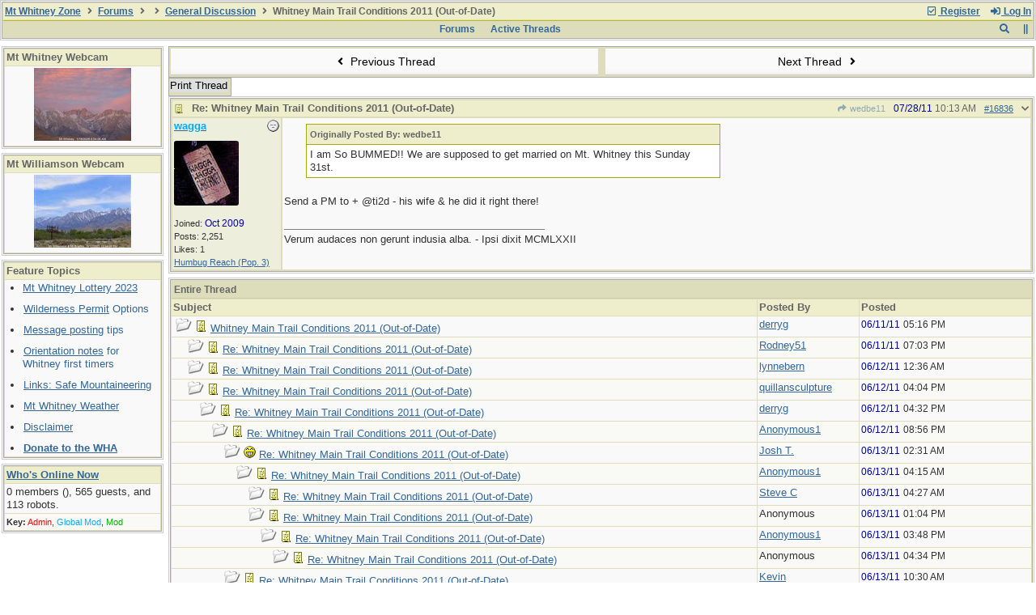

--- FILE ---
content_type: text/html; charset=utf-8
request_url: http://www.whitneyzone.com/wz/ubbthreads.php/posts/16836
body_size: 10792
content:
<!DOCTYPE html>
<html lang="en">
<head prefix="og: http://ogp.me/ns#">
<meta charset="utf-8">
<meta http-equiv="X-UA-Compatible" content="IE=edge">
<title>Whitney Main Trail Conditions 2011 (Out-of-Date) - WhitneyZone Message Board</title>
<meta name="viewport" content="width=device-width, initial-scale=1, maximum-scale=3">

<meta property="og:url" content="http://www.whitneyzone.com/wz/ubbthreads.php/topics/16836">
<meta property="og:type" content="article">
<meta property="og:title" content="Whitney Main Trail Conditions 2011 (Out-of-Date)">
<meta property="og:description" content="Originally Posted By: wedbe11I am So BUMMED!! We are supposed to get married on Mt. Whitney this Sunday 31st.Send a PM to + @ti2d - his wife &amp;amp; he did it right there!">
<meta property="article:section" content="General Discussion">
<meta property="og:site_name" content="WhitneyZone Message Board">
<link rel="next" href="http://www.whitneyzone.com/wz/ubbthreads.php/topics/16836/2">
<meta name="generator" content="UBB.threads 7.7.4">
<link rel="stylesheet" href="/wz/styles/common.css?v=7.7.4">
<link rel="stylesheet" href="/wz/styles/ubbthreads_stock_1590641583.css">
<link rel="stylesheet" href="http://www.whitneyzone.com/wz/libs/fa/fa-all.min.css?v=5121">
<link rel="stylesheet" href="/wz/ubb_js/assets/lightbox.css">
<link rel="shortcut icon" href="/wz/images/general/default/favicon.ico">
<link rel="alternate" type="application/rss+xml" title="RSS Feed - WhitneyZone General Discussion" href="http://www.whitneyzone.com/wz/cache/rss1.xml">
<script>
	// <![CDATA[
	var baseurl		= "/wz";
	var fullurl		= "http://www.whitneyzone.com/wz";
	var script		= "http://www.whitneyzone.com/wz/ubbthreads.php";
	var imagedir		= "general/default";
	var myUid		= "";
	var submitClicked 	= "Your post has already been submitted. The submit button is now disabled.";
	var open_block		= new Image();
	open_block.src		= baseurl + "/images/general/default/toggle_open.gif";
	var closed_block	= new Image();
	closed_block.src	= baseurl + "/images/general/default/toggle_closed.gif";
	var loadingpreview	= "Loading Preview...";
	var today		= "21";
	var s_priv		= "";
	var sc_priv		= "1";
	var cookiePrefix	= "";
	// ]]>
</script>
<script src="/wz/ubb_js/jquery.min.js?v=341"></script>
<script src="/wz/ubb_js/ubb_jslib.js?v=7.7.4"></script>
<script src="/wz/ubb_js/assets/jquery.clipboard.min.js?v=7.7.4"></script>
<script src="/wz/ubb_js/image.js?v=7.7.4"></script>
<script src="/wz/ubb_js/quickquote.js?v=7.7.4"></script>
</head>
<body onclick="if(event.which!=3){clearMenus(event)}">
<button onclick="topFunction()" id="top-button" title="Return to Top"><i class="fas fa-chevron-up fa-lg" style="vertical-align:0;"></i></button>
<div id="content" class="fw" style="display:table;">



<table class="center forum-content" style="max-width:100%;">
<tr>
<td>
<table width="100%" class="t_outer" cellpadding="0" cellspacing="0">
<tr>
<td>
<table width="100%" class="t_inner" cellpadding="0" cellspacing="1">
<tr>
<td id="breadcrumbs" class="breadcrumbs">
<span class="fr nw" style="margin-left:16px;">
<a href="/wz/ubbthreads.php/ubb/newuser" class="nw" rel="nofollow"><i class="far fa-check-square fa-fw" aria-hidden="true"></i> Register</a>
<span class="nw" style="padding-left:8px;"><a href="http://www.whitneyzone.com/wz/ubbthreads.php/ubb/login?ocu=%2F%2Fwww.whitneyzone.com%2Fwz%2Fubbthreads.php%2Fposts%2F16836" rel="nofollow"><i class="fas fa-sign-in-alt fa-fw" aria-hidden="true"></i> Log In</a></span>
</span>
<h1>
<a href="http://www.whitneyzone.com">Mt Whitney Zone</a>
<i class="fas fa-angle-right fa-fw" aria-hidden="true"></i> <a href="/wz/ubbthreads.php/forum_summary">Forums</a> <i class="fas fa-angle-right fa-fw" aria-hidden="true"></i> <a href="/wz/ubbthreads.php/category/1"></a> <i class="fas fa-angle-right fa-fw" aria-hidden="true"></i> <a href="/wz/ubbthreads.php/forums/1/1/general-discussion">General Discussion</a> <i class="fas fa-angle-right fa-fw"></i> Whitney Main Trail Conditions 2011
(Out-of-Date)</h1>
</td>
</tr>
<tr>
<td class="navigation">
<span class="cp fr nw" id="expcols"><a href="javascript:void(0);" class="navpage nd" style="margin-right:-5px;" title="show/hide columns on this page"><i class="fas fa-grip-lines-vertical fa-fw"></i></a></span>
<div id="search_popup" style="display:none;">
<table class="popup_menu" style="max-width:320px;min-width:230px;">
<tr><td class="popup_menu_header"><a href="/wz/ubbthreads.php/search" class="nc nd">Search</a></td></tr>
<tr><td class="alt-1 noclose">
<form method="post" action="/wz/ubbthreads.php">
<input type="hidden" name="ubb" value="dosearch">
<input type="hidden" name="daterange" value="0">
<input type="hidden" name="where" value="bodysub">
<input type="hidden" name="fromsearch" value="1">
<input type="hidden" name="checkwords" value="1">
<button type="submit" name="textsearch" class="form-button vmar fr"><i class="fas fa-search fa-fw"></i></button>
<div class="noclose" style="overflow:hidden;padding-right:4px;"><input type="text" name="Words" class="form-input vmar fw"></div>
<input type="submit" name="textsearch" value="Advanced Search" class="form-button vmar fr invis">
</form>
<div class="arvm fw iblock"><a href="/wz/ubbthreads.php/search" style="color:inherit;">Advanced Forum Search</a></div>
</td></tr>
</table>
</div>
<script>registerPopup("search_popup");</script>
<span class="navpage cp fr nw" id="search_control" onclick="showHideMenu('search_control','search_popup')" title="Search"><i class="fas fa-search fa-fw"></i></span>

<span class="navpage"><a href="/wz/ubbthreads.php/forum_summary">Forums</a></span>
<span class="navpage"><a href="/wz/ubbthreads.php/activetopics/30/1">Active Threads</a></span>
</td>
</tr>
</table>
</td>
</tr>
</table>

</td>
</tr>
<tr>
<td>

<table class="center fw" style="padding:0;margin-top:-5px;"><tr><td>
<div class="dtable" style="width:100%;">
<div id="left_col" class="ctable left_col "><div id="island2">
<table width="100%" class="t_outer" cellpadding="0" cellspacing="0">
<tr>
<td>
<table width="100%" class="t_inner" cellpadding="0" cellspacing="1"><tr>
<td class="lefttdheader">
Mt Whitney Webcam
</td>
</tr>
<tr>
<td class="leftalt-1">
<center><a href=/webcam/whitney.jpg><img src=/webcam/thumb1.jpg title="Hosted by Lone Pine Film History Museum.&nbsp; Click for full-screen view."></a></center>
</td>
</tr>
</table>
</td>
</tr>
</table>
</div>
<div id="island3">
<table width="100%" class="t_outer" cellpadding="0" cellspacing="0">
<tr>
<td>
<table width="100%" class="t_inner" cellpadding="0" cellspacing="1"><tr>
<td class="lefttdheader">
Mt&nbsp;Williamson&nbsp;Webcam
</td>
</tr>
<tr>
<td class="leftalt-1">
<!--<meta http-equiv="refresh" content="300">-->
<center><a href=/webcam/will/willi.jpg><img src=/webcam/will/thumb1.jpg title="Mt Williamson on the far left... &nbsp; Click for a full-screen view."></a></center>
</td>
</tr>
</table>
</td>
</tr>
</table>
</div>
<div id="island1">
<table width="100%" class="t_outer" cellpadding="0" cellspacing="0">
<tr>
<td>
<table width="100%" class="t_inner" cellpadding="0" cellspacing="1"><tr>
<td class="lefttdheader">
Feature Topics
</td>
</tr>
<tr>
<td class="leftalt-1">
<ul style="margin-left: 10px; padding-left: 10px;">

<li><a href="/wz/ubbthreads.php/topics/59856/mt-whitney-permit-lottery-2023">Mt Whitney Lottery 2023</a></li>

<li><img src="http://www.whitneyzone.com/images/spacer.jpg" height="22" width="1"><a href="/wz/ubbthreads.php/topics/20/Wilderness_Permit_Options#Post20">Wilderness Permit</a><font color=#336699> Options</font></li>

<li><img src="http://www.whitneyzone.com/images/spacer.jpg" height="22" width="1"><a href="/wz/ubbthreads.php/topics/83/Message_Posting_Tips#Post83">Message posting</a><font color=#336699> tips</font></li>

<li><img src="http://www.whitneyzone.com/images/spacer.jpg" height="22" width="1"><a href="/wz/ubbthreads.php/topics/88/Orientation_Notes_for_Whitney_#Post88">Orientation notes</a><font color=#336699> for Whitney first timers</font></li>

<li><img src="http://www.whitneyzone.com/images/spacer.jpg" height="22" width="1"><a href="/wz/ubbthreads.php/topics/53172">Links: Safe Mountaineering</a></li>

<li><img src="http://www.whitneyzone.com/images/spacer.jpg" height="22" width="1"><a href="http://www.whitneyzone.com/whitney_weather.htm" target="_blank">Mt Whitney Weather</a></li>

<li><img src="http://www.whitneyzone.com/images/spacer.jpg" height="22" width="1"><a href="http://www.whitneyzone.com/wz/ubbthreads.php/topics/123/Disclaimer#Post123">Disclaimer</a></li>

<li><img src="http://www.whitneyzone.com/images/spacer.jpg" height="22" width="1"><b><a href="http://www.whitneyzone.com/wz/ubbthreads.php/topics/128#Post128">Donate to the WHA</a></b></li>

</ul>

</td>
</tr>
</table>
</td>
</tr>
</table>
</div>
<table width="100%" class="t_outer" cellpadding="0" cellspacing="0">
<tr>
<td>
<table width="100%" class="t_inner" cellpadding="0" cellspacing="1"><tr>
	<td class="lefttdheader"><a href="/wz/ubbthreads.php/online">Who's Online Now</a></td>
</tr>
<tr>
<td class="leftalt-1">
0 members (),

565
guests, and 
113
robots.</td>
</tr>
<tr>
<td class="leftalt-2">
<div class="small">
	<b>Key:</b>
	<span class="adminname">Admin</span>,
	<span class="globalmodname">Global Mod</span>,
	<span class="modname">Mod</span>
</div>
</td>
</tr>
</table>
</td>
</tr>
</table>

</div><div id="body_col" class="ctable body_col "><script>
var clipbtn = document.getElementById('clipbtn');
var clipboard = new ClipboardJS('.clipbtn');
</script>

<table class="t_standard fw">
<tr>

<td style="padding-right:3px;width:50%;">
<table class="fw">
<tr>
<td class="post-nav acvm cp nd nw" onclick="location.href='/wz/ubbthreads.php/ubb/grabnext/Board/1/mode/showthreaded/sticky/0/dir/new/posted/1324601160'">
<i class="fas fa-angle-left fa-fw" aria-hidden="true"></i> Previous Thread</td>
</tr>
</table>
</td>


<td style="padding-left:3px;width:50%;">
<table class="fw">
<tr>
<td class="post-nav acvm cp nd nw" onclick="location.href='/wz/ubbthreads.php/ubb/grabnext/Board/1/mode/showthreaded/sticky/0/dir/old/posted/1324601160'">
Next Thread <i class="fas fa-angle-right fa-fw" aria-hidden="true"></i>
</td>
</tr>
</table>
</td>

</tr>
</table>


<div class="fl t_standard">


<div class="fl" style="padding-bottom:3px;padding-right:3px;">
<table>
<tr>
<td class="form-button" onclick="window.open('/wz/ubbthreads.php/ubb/printthread/Board/1/main/1690/type/thread','target-name')">Print Thread</td>
</tr>
</table>
</div>






</div>





<div style="clear:both;"></div>

<a id="Post16836"></a>


<table width="100%" class="t_outer" cellpadding="0" cellspacing="0">
<tr>
<td>
<table width="100%" class="t_inner" cellpadding="0" cellspacing="1">
<tr>
<td>
<table class="fw ">


<tr>
<td class="subjecttable" colspan="2">
<div class="fblock" style="align-items:center;">
<img src="/wz/images/icons/default/book.gif" class="rmar" alt="" style="max-height:12px;vertical-align:text-top;"><div class="truncate bold"><span class="mblthin">Re: Whitney Main Trail Conditions 2011 (Out-of-Date)</span></div>
<div class="iblock">

<span class="op5 nw small">
<a href="/wz/ubbthreads.php/posts/16829/wedbe11#Post16829" class="nd" title="in reply to" rel="nofollow"><i class="fas fa-share fa-fw"></i> wedbe11</a>
</span>

<span class="small lmar nd fr">
<span class="fas fa-chevron-down" id="menu_control_p16836" onclick="showHideMenu('menu_control_p16836','post_popup_16836')"></span>
</span>

<span class="small lmar nd fr">
 <a href="/wz/ubbthreads.php/posts/16836/re-whitney-main-trail-conditions-2011-out-of-date#Post16836" id="number16836" rel="nofollow">#16836</a></span>

<span class="small lmar nd fr">
<span class="date">07/28/11</span> <span class="time">10:13 AM</span>
</span>
</div></div>
</td>
</tr>


<tr>
<td class="author-content alvt mblwide" colspan="2">
<div class="alvt fr">
<div class="small author-registered">Joined:  <span class="date">Oct 2009</span></div>
<div class="small author-totalposts">Posts: 2,251</div><div class="small author-likes">Likes: 1</div><div class="small author-location fwrap"><a href="https://maps.google.com/maps?q=Humbug+Reach+%28Pop.+3%29" rel="nofollow" target="_blank">Humbug Reach (Pop. 3)</a></div></div>

<div class="small author-picture">
<div class="fl my-avatar rmar dblock" style="max-height:120px;overflow:hidden;position:relative;max-width:120px;">
<a href="/wz/ubbthreads.php/users/16" title="wagga">
<img src="http://www.whitneyzone.com/wz/images/avatars/users/16_wagga_cork.jpg" class="avatar cp oi" style="max-height:60px;max-width:60px;" alt="">
</a>
</div>

</div>

<div class="bold author-name fwrap dblock">
<a href="/wz/ubbthreads.php/users/16"><span class='globalmodname'>wagga</span></a>
<span class="lmar rmar nw">
<img src="/wz/images/moods/default/offline.gif" alt="Offline" title="Offline">
</span>
</div>



</td>
</tr>


<tr>
<td class="author-content alvt mblthin" rowspan="2">

<span class="lmar fr author-mood">
<img src="/wz/images/moods/default/offline.gif" alt="Offline" title="Offline">
</span>

<div class="bold author-name fwrap"><span id="menu_control_16836"><a href="javascript:void(0);" onclick="showHideMenu('menu_control_16836','profile_popup_16836');"><span class='globalmodname'>wagga</span></a></span></div>



<div class="small author-picture" style="margin-bottom:6px;margin-top:6px;">
<div class="vpad dblock" style="max-height:120px;overflow:hidden;position:relative;max-width:120px;">
<a href="/wz/ubbthreads.php/users/16" title="wagga">
<img src="http://www.whitneyzone.com/wz/images/avatars/users/16_wagga_cork.jpg" class="avatar cp oi" style="max-height:120px;max-width:120px;" alt="">
</a>
</div>

</div>

<div class="small author-registered">Joined:  <span class="date">Oct 2009</span></div>
<div class="small author-totalposts">Posts: 2,251</div><div class="small author-likes">Likes: 1</div><div class="small author-location fwrap"><a href="https://maps.google.com/maps?q=Humbug+Reach+%28Pop.+3%29" rel="nofollow" target="_blank">Humbug Reach (Pop. 3)</a></div></td>


<td class="post-content alvt">
<div class="post_inner" style="min-height:30px;">
<div id="body0"><div class="ubbcode-block"><div class="ubbcode-header">Originally Posted By: wedbe11</div><div class="ubbcode-body">I am So BUMMED!! We are supposed to get married on Mt. Whitney this Sunday 31st.</div></div><br />Send a PM to + @ti2d - his wife &amp; he did it right there!</div>
<br>

</div>

<div class="signature mblthin">
<hr class="signature">
Verum audaces non gerunt indusia alba. - Ipsi dixit MCMLXXII
</div>


</td></tr>





</table>
</td>
</tr>
</table>
</td>
</tr>
</table>


<div id="post_popup_16836" style="display:none;">
<table class="popup_menu">

<tr><td class="popup_menu_content"><a href="javascript:void(0);" data-clipboard-text="http://www.whitneyzone.com/wz/ubbthreads.php/posts/16836/re-whitney-main-trail-conditions-2011-out-of-date#Post16836" class="clipbtn" rel="nofollow">
<i class="far fa-copy fa-fw menu-item" aria-hidden="true"></i> Copy Link to Clipboard</a>
</td></tr>



</table>
</div>
<script>registerPopup("post_popup_16836");</script>














<table width="100%" class="t_outer" cellpadding="0" cellspacing="0">
<tr>
<td>
<table width="100%" class="t_inner" cellpadding="0" cellspacing="1">
<tr>
<td class="category acvb" colspan="3">
Entire Thread
</td>
</tr>

<tr>
<td class="tdheader alvb" style="min-width:60%;">Subject</td>
<td class="tdheader alvb nw">Posted By</td>
<td class="tdheader alvb" style="min-width:120px;width:20%;">Posted</td>
</tr>
<tr>
<td class="alt-1  alvt" style="padding-left: 5px;">
<img src="/wz/images/general/default/nonewfolder.gif" alt="">
<img src="/wz/images/icons/default/book.gif" alt="">


<a href="/wz/ubbthreads.php/posts/15000">
Whitney Main Trail Conditions 2011 (Out-of-Date)
</a>
</td>
<td class="alt-1  alvt">
<a href="/wz/ubbthreads.php/users/599/derryg" rel="nofollow"><span class='username'>derryg</span></a>
</td>
<td class="alt-1  alvt">
<span class="date">06/11/11</span> <span class="time">05:16 PM</span>
</td>
</tr>
<tr>
<td class="alt-2  alvt" style="padding-left: 20px;">
<img src="/wz/images/general/default/nonewfolder.gif" alt="">
<img src="/wz/images/icons/default/book.gif" alt="">


<a href="/wz/ubbthreads.php/posts/15001">
Re: Whitney Main Trail Conditions 2011 (Out-of-Date)
</a>
</td>
<td class="alt-2  alvt">
<a href="/wz/ubbthreads.php/users/528/rodney51" rel="nofollow"><span class='username'>Rodney51</span></a>
</td>
<td class="alt-2  alvt">
<span class="date">06/11/11</span> <span class="time">07:03 PM</span>
</td>
</tr>
<tr>
<td class="alt-1  alvt" style="padding-left: 20px;">
<img src="/wz/images/general/default/nonewfolder.gif" alt="">
<img src="/wz/images/icons/default/book.gif" alt="">


<a href="/wz/ubbthreads.php/posts/15011">
Re: Whitney Main Trail Conditions 2011 (Out-of-Date)
</a>
</td>
<td class="alt-1  alvt">
<a href="/wz/ubbthreads.php/users/592/lynnebern" rel="nofollow"><span class='username'>lynnebern</span></a>
</td>
<td class="alt-1  alvt">
<span class="date">06/12/11</span> <span class="time">12:36 AM</span>
</td>
</tr>
<tr>
<td class="alt-2  alvt" style="padding-left: 20px;">
<img src="/wz/images/general/default/nonewfolder.gif" alt="">
<img src="/wz/images/icons/default/book.gif" alt="">


<a href="/wz/ubbthreads.php/posts/15022">
Re: Whitney Main Trail Conditions 2011 (Out-of-Date)
</a>
</td>
<td class="alt-2  alvt">
<a href="/wz/ubbthreads.php/users/70/quillansculpture" rel="nofollow"><span class='username'>quillansculpture</span></a>
</td>
<td class="alt-2  alvt">
<span class="date">06/12/11</span> <span class="time">04:04 PM</span>
</td>
</tr>
<tr>
<td class="alt-1  alvt" style="padding-left: 35px;">
<img src="/wz/images/general/default/nonewfolder.gif" alt="">
<img src="/wz/images/icons/default/book.gif" alt="">


<a href="/wz/ubbthreads.php/posts/15023">
Re: Whitney Main Trail Conditions 2011 (Out-of-Date)
</a>
</td>
<td class="alt-1  alvt">
<a href="/wz/ubbthreads.php/users/599/derryg" rel="nofollow"><span class='username'>derryg</span></a>
</td>
<td class="alt-1  alvt">
<span class="date">06/12/11</span> <span class="time">04:32 PM</span>
</td>
</tr>
<tr>
<td class="alt-2  alvt" style="padding-left: 50px;">
<img src="/wz/images/general/default/nonewfolder.gif" alt="">
<img src="/wz/images/icons/default/book.gif" alt="">


<a href="/wz/ubbthreads.php/posts/15028">
Re: Whitney Main Trail Conditions 2011 (Out-of-Date)
</a>
</td>
<td class="alt-2  alvt">
<a href="/wz/ubbthreads.php/users/372/anonymous1" rel="nofollow"><span class='username'>Anonymous1</span></a>
</td>
<td class="alt-2  alvt">
<span class="date">06/12/11</span> <span class="time">08:56 PM</span>
</td>
</tr>
<tr>
<td class="alt-1  alvt" style="padding-left: 65px;">
<img src="/wz/images/general/default/nonewfolder.gif" alt="">
<img src="/wz/images/icons/default/grin.gif" alt="">


<a href="/wz/ubbthreads.php/posts/15032">
Re: Whitney Main Trail Conditions 2011 (Out-of-Date)
</a>
</td>
<td class="alt-1  alvt">
<a href="/wz/ubbthreads.php/users/601/josh-t" rel="nofollow"><span class='username'>Josh T.</span></a>
</td>
<td class="alt-1  alvt">
<span class="date">06/13/11</span> <span class="time">02:31 AM</span>
</td>
</tr>
<tr>
<td class="alt-2  alvt" style="padding-left: 80px;">
<img src="/wz/images/general/default/nonewfolder.gif" alt="">
<img src="/wz/images/icons/default/book.gif" alt="">


<a href="/wz/ubbthreads.php/posts/15037">
Re: Whitney Main Trail Conditions 2011 (Out-of-Date)
</a>
</td>
<td class="alt-2  alvt">
<a href="/wz/ubbthreads.php/users/372/anonymous1" rel="nofollow"><span class='username'>Anonymous1</span></a>
</td>
<td class="alt-2  alvt">
<span class="date">06/13/11</span> <span class="time">04:15 AM</span>
</td>
</tr>
<tr>
<td class="alt-1  alvt" style="padding-left: 95px;">
<img src="/wz/images/general/default/nonewfolder.gif" alt="">
<img src="/wz/images/icons/default/book.gif" alt="">


<a href="/wz/ubbthreads.php/posts/15039">
Re: Whitney Main Trail Conditions 2011 (Out-of-Date)
</a>
</td>
<td class="alt-1  alvt">
<a href="/wz/ubbthreads.php/users/3/steve-c" rel="nofollow"><span class='fwrap' style='color: #336699'>Steve C</span></a>
</td>
<td class="alt-1  alvt">
<span class="date">06/13/11</span> <span class="time">04:27 AM</span>
</td>
</tr>
<tr>
<td class="alt-2  alvt" style="padding-left: 95px;">
<img src="/wz/images/general/default/nonewfolder.gif" alt="">
<img src="/wz/images/icons/default/book.gif" alt="">


<a href="/wz/ubbthreads.php/posts/15047">
Re: Whitney Main Trail Conditions 2011 (Out-of-Date)
</a>
</td>
<td class="alt-2  alvt">
Anonymous
</td>
<td class="alt-2  alvt">
<span class="date">06/13/11</span> <span class="time">01:04 PM</span>
</td>
</tr>
<tr>
<td class="alt-1  alvt" style="padding-left: 110px;">
<img src="/wz/images/general/default/nonewfolder.gif" alt="">
<img src="/wz/images/icons/default/book.gif" alt="">


<a href="/wz/ubbthreads.php/posts/15050">
Re: Whitney Main Trail Conditions 2011 (Out-of-Date)
</a>
</td>
<td class="alt-1  alvt">
<a href="/wz/ubbthreads.php/users/372/anonymous1" rel="nofollow"><span class='username'>Anonymous1</span></a>
</td>
<td class="alt-1  alvt">
<span class="date">06/13/11</span> <span class="time">03:48 PM</span>
</td>
</tr>
<tr>
<td class="alt-2  alvt" style="padding-left: 125px;">
<img src="/wz/images/general/default/nonewfolder.gif" alt="">
<img src="/wz/images/icons/default/book.gif" alt="">


<a href="/wz/ubbthreads.php/posts/15053">
Re: Whitney Main Trail Conditions 2011 (Out-of-Date)
</a>
</td>
<td class="alt-2  alvt">
Anonymous
</td>
<td class="alt-2  alvt">
<span class="date">06/13/11</span> <span class="time">04:34 PM</span>
</td>
</tr>
<tr>
<td class="alt-1  alvt" style="padding-left: 65px;">
<img src="/wz/images/general/default/nonewfolder.gif" alt="">
<img src="/wz/images/icons/default/book.gif" alt="">


<a href="/wz/ubbthreads.php/posts/15043">
Re: Whitney Main Trail Conditions 2011 (Out-of-Date)
</a>
</td>
<td class="alt-1  alvt">
<a href="/wz/ubbthreads.php/users/603/kevin" rel="nofollow"><span class='username'>Kevin</span></a>
</td>
<td class="alt-1  alvt">
<span class="date">06/13/11</span> <span class="time">10:30 AM</span>
</td>
</tr>
<tr>
<td class="alt-2  alvt" style="padding-left: 80px;">
<img src="/wz/images/general/default/nonewfolder.gif" alt="">
<img src="/wz/images/icons/default/book.gif" alt="">


<a href="/wz/ubbthreads.php/posts/15051">
Re: Whitney Main Trail Conditions 2011 (Out-of-Date)
</a>
</td>
<td class="alt-2  alvt">
<a href="/wz/ubbthreads.php/users/372/anonymous1" rel="nofollow"><span class='username'>Anonymous1</span></a>
</td>
<td class="alt-2  alvt">
<span class="date">06/13/11</span> <span class="time">03:55 PM</span>
</td>
</tr>
<tr>
<td class="alt-1  alvt" style="padding-left: 95px;">
<img src="/wz/images/general/default/nonewfolder.gif" alt="">
<img src="/wz/images/icons/default/book.gif" alt="">


<a href="/wz/ubbthreads.php/posts/15062">
Re: Whitney Main Trail Conditions 2011 (Out-of-Date)
</a>
</td>
<td class="alt-1  alvt">
<a href="/wz/ubbthreads.php/users/603/kevin" rel="nofollow"><span class='username'>Kevin</span></a>
</td>
<td class="alt-1  alvt">
<span class="date">06/13/11</span> <span class="time">10:05 PM</span>
</td>
</tr>
<tr>
<td class="alt-2  alvt" style="padding-left: 20px;">
<img src="/wz/images/general/default/nonewfolder.gif" alt="">
<img src="/wz/images/icons/default/book.gif" alt="">


<a href="/wz/ubbthreads.php/posts/15237">
Re: Whitney Main Trail Conditions 2011 (Out-of-Date)
</a>
</td>
<td class="alt-2  alvt">
<a href="/wz/ubbthreads.php/users/596/sellers" rel="nofollow"><span class='username'>Sellers</span></a>
</td>
<td class="alt-2  alvt">
<span class="date">06/17/11</span> <span class="time">05:15 PM</span>
</td>
</tr>
<tr>
<td class="alt-1  alvt" style="padding-left: 35px;">
<img src="/wz/images/general/default/nonewfolder.gif" alt="">
<img src="/wz/images/icons/default/book.gif" alt="">


<a href="/wz/ubbthreads.php/posts/15288">
Re: Whitney Main Trail Conditions 2011 (Out-of-Date)
</a>
</td>
<td class="alt-1  alvt">
<a href="/wz/ubbthreads.php/users/528/rodney51" rel="nofollow"><span class='username'>Rodney51</span></a>
</td>
<td class="alt-1  alvt">
<span class="date">06/19/11</span> <span class="time">01:24 AM</span>
</td>
</tr>
<tr>
<td class="alt-2  alvt" style="padding-left: 50px;">
<img src="/wz/images/general/default/nonewfolder.gif" alt="">
<img src="/wz/images/icons/default/book.gif" alt="">


<a href="/wz/ubbthreads.php/posts/15301">
Re: Whitney Main Trail Conditions 2011 (Out-of-Date)
</a>
</td>
<td class="alt-2  alvt">
<a href="/wz/ubbthreads.php/users/106/mmauer" rel="nofollow"><span class='username'>mmauer</span></a>
</td>
<td class="alt-2  alvt">
<span class="date">06/19/11</span> <span class="time">08:52 AM</span>
</td>
</tr>
<tr>
<td class="alt-1  alvt" style="padding-left: 50px;">
<img src="/wz/images/general/default/nonewfolder.gif" alt="">
<img src="/wz/images/icons/default/eek.gif" alt="">


<a href="/wz/ubbthreads.php/posts/15331">
Re: Whitney Main Trail Conditions 2011 (Out-of-Date)
</a>
</td>
<td class="alt-1  alvt">
<a href="/wz/ubbthreads.php/users/628/rockgirl" rel="nofollow"><span class='username'>RockGirl</span></a>
</td>
<td class="alt-1  alvt">
<span class="date">06/20/11</span> <span class="time">03:06 PM</span>
</td>
</tr>
<tr>
<td class="alt-2  alvt" style="padding-left: 65px;">
<img src="/wz/images/general/default/nonewfolder.gif" alt="">
<img src="/wz/images/icons/default/book.gif" alt="">


<a href="/wz/ubbthreads.php/posts/15341">
Re: Whitney Main Trail Conditions 2011 (Out-of-Date)
</a>
</td>
<td class="alt-2  alvt">
<a href="/wz/ubbthreads.php/users/489/ejsurfs" rel="nofollow"><span class='username'>ejsurfs</span></a>
</td>
<td class="alt-2  alvt">
<span class="date">06/20/11</span> <span class="time">06:11 PM</span>
</td>
</tr>
<tr>
<td class="alt-1  alvt" style="padding-left: 65px;">
<img src="/wz/images/general/default/nonewfolder.gif" alt="">
<img src="/wz/images/icons/default/blank.gif" alt="">


<a href="/wz/ubbthreads.php/posts/15390">
Re: Whitney Main Trail Conditions 2011 (Out-of-Date)
</a>
</td>
<td class="alt-1  alvt">
<a href="/wz/ubbthreads.php/users/596/sellers" rel="nofollow"><span class='username'>Sellers</span></a>
</td>
<td class="alt-1  alvt">
<span class="date">06/21/11</span> <span class="time">05:18 PM</span>
</td>
</tr>
<tr>
<td class="alt-2  alvt" style="padding-left: 80px;">
<img src="/wz/images/general/default/nonewfolder.gif" alt="">
<img src="/wz/images/icons/default/book.gif" alt="">


<a href="/wz/ubbthreads.php/posts/15392">
Re: Whitney Main Trail Conditions 2011 (Out-of-Date)
</a>
</td>
<td class="alt-2  alvt">
<a href="/wz/ubbthreads.php/users/3/steve-c" rel="nofollow"><span class='fwrap' style='color: #336699'>Steve C</span></a>
</td>
<td class="alt-2  alvt">
<span class="date">06/21/11</span> <span class="time">05:34 PM</span>
</td>
</tr>
<tr>
<td class="alt-1  alvt" style="padding-left: 95px;">
<img src="/wz/images/general/default/nonewfolder.gif" alt="">
<img src="/wz/images/icons/default/book.gif" alt="">


<a href="/wz/ubbthreads.php/posts/15400">
Re: Whitney Main Trail Conditions 2011 (Out-of-Date)
</a>
</td>
<td class="alt-1  alvt">
<a href="/wz/ubbthreads.php/users/441/saltydog" rel="nofollow"><span class='globalmodname'>saltydog</span></a>
</td>
<td class="alt-1  alvt">
<span class="date">06/21/11</span> <span class="time">08:10 PM</span>
</td>
</tr>
<tr>
<td class="alt-2  alvt" style="padding-left: 95px;">
<img src="/wz/images/general/default/nonewfolder.gif" alt="">
<img src="/wz/images/icons/default/book.gif" alt="">


<a href="/wz/ubbthreads.php/posts/15414">
Re: Whitney Main Trail Conditions 2011 (Out-of-Date)
</a>
</td>
<td class="alt-2  alvt">
<a href="/wz/ubbthreads.php/users/66/bulldog34" rel="nofollow"><span class='username'>Bulldog34</span></a>
</td>
<td class="alt-2  alvt">
<span class="date">06/22/11</span> <span class="time">12:18 AM</span>
</td>
</tr>
<tr>
<td class="alt-1  alvt" style="padding-left: 20px;">
<img src="/wz/images/general/default/nonewfolder.gif" alt="">
<img src="/wz/images/icons/default/book.gif" alt="">


<a href="/wz/ubbthreads.php/posts/15365">
Re: Whitney Main Trail Conditions 2011 (Out-of-Date)
</a>
</td>
<td class="alt-1  alvt">
<a href="/wz/ubbthreads.php/users/311/tdtz" rel="nofollow"><span class='username'>tdtz</span></a>
</td>
<td class="alt-1  alvt">
<span class="date">06/21/11</span> <span class="time">12:11 AM</span>
</td>
</tr>
<tr>
<td class="alt-2  alvt" style="padding-left: 35px;">
<img src="/wz/images/general/default/nonewfolder.gif" alt="">
<img src="/wz/images/icons/default/book.gif" alt="">


<a href="/wz/ubbthreads.php/posts/15368">
Re: Whitney Main Trail Conditions 2011 (Out-of-Date)
</a>
</td>
<td class="alt-2  alvt">
<a href="/wz/ubbthreads.php/users/372/anonymous1" rel="nofollow"><span class='username'>Anonymous1</span></a>
</td>
<td class="alt-2  alvt">
<span class="date">06/21/11</span> <span class="time">01:47 AM</span>
</td>
</tr>
<tr>
<td class="alt-1  alvt" style="padding-left: 35px;">
<img src="/wz/images/general/default/nonewfolder.gif" alt="">
<img src="/wz/images/icons/default/book.gif" alt="">


<a href="/wz/ubbthreads.php/posts/15448">
Re: Whitney Main Trail Conditions 2011 (Out-of-Date)
</a>
</td>
<td class="alt-1  alvt">
<a href="/wz/ubbthreads.php/users/610/hislaw1st" rel="nofollow"><span class='username'>Hislaw1st</span></a>
</td>
<td class="alt-1  alvt">
<span class="date">06/22/11</span> <span class="time">02:26 PM</span>
</td>
</tr>
<tr>
<td class="alt-2  alvt" style="padding-left: 50px;">
<img src="/wz/images/general/default/nonewfolder.gif" alt="">
<img src="/wz/images/icons/default/book.gif" alt="">


<a href="/wz/ubbthreads.php/posts/15457">
Re: Whitney Main Trail Conditions 2011 (Out-of-Date)
</a>
</td>
<td class="alt-2  alvt">
<a href="/wz/ubbthreads.php/users/3/steve-c" rel="nofollow"><span class='fwrap' style='color: #336699'>Steve C</span></a>
</td>
<td class="alt-2  alvt">
<span class="date">06/22/11</span> <span class="time">04:57 PM</span>
</td>
</tr>
<tr>
<td class="alt-1  alvt" style="padding-left: 65px;">
<img src="/wz/images/general/default/nonewfolder.gif" alt="">
<img src="/wz/images/icons/default/book.gif" alt="">


<a href="/wz/ubbthreads.php/posts/15472">
Re: Whitney Main Trail Conditions 2011 (Out-of-Date)
</a>
</td>
<td class="alt-1  alvt">
<a href="/wz/ubbthreads.php/users/599/derryg" rel="nofollow"><span class='username'>derryg</span></a>
</td>
<td class="alt-1  alvt">
<span class="date">06/22/11</span> <span class="time">08:09 PM</span>
</td>
</tr>
<tr>
<td class="alt-2  alvt" style="padding-left: 80px;">
<img src="/wz/images/general/default/nonewfolder.gif" alt="">
<img src="/wz/images/icons/default/book.gif" alt="">


<a href="/wz/ubbthreads.php/posts/15481">
Re: Whitney Main Trail Conditions 2011 (Out-of-Date)
</a>
</td>
<td class="alt-2  alvt">
<a href="/wz/ubbthreads.php/users/3/steve-c" rel="nofollow"><span class='fwrap' style='color: #336699'>Steve C</span></a>
</td>
<td class="alt-2  alvt">
<span class="date">06/22/11</span> <span class="time">10:37 PM</span>
</td>
</tr>
<tr>
<td class="alt-1  alvt" style="padding-left: 95px;">
<img src="/wz/images/general/default/nonewfolder.gif" alt="">
<img src="/wz/images/icons/default/book.gif" alt="">


<a href="/wz/ubbthreads.php/posts/15485">
Re: Whitney Main Trail Conditions 2011 (Out-of-Date)
</a>
</td>
<td class="alt-1  alvt">
<a href="/wz/ubbthreads.php/users/644/ann" rel="nofollow"><span class='username'>ann</span></a>
</td>
<td class="alt-1  alvt">
<span class="date">06/22/11</span> <span class="time">11:46 PM</span>
</td>
</tr>
<tr>
<td class="alt-2  alvt" style="padding-left: 110px;">
<img src="/wz/images/general/default/nonewfolder.gif" alt="">
<img src="/wz/images/icons/default/book.gif" alt="">


<a href="/wz/ubbthreads.php/posts/15486">
Re: Whitney Main Trail Conditions 2011 (Out-of-Date)
</a>
</td>
<td class="alt-2  alvt">
<a href="/wz/ubbthreads.php/users/544/skicoach" rel="nofollow"><span class='username'>skicoach</span></a>
</td>
<td class="alt-2  alvt">
<span class="date">06/23/11</span> <span class="time">12:11 AM</span>
</td>
</tr>
<tr>
<td class="alt-1  alvt" style="padding-left: 125px;">
<img src="/wz/images/general/default/nonewfolder.gif" alt="">
<img src="/wz/images/icons/default/book.gif" alt="">


<a href="/wz/ubbthreads.php/posts/15487">
Re: Whitney Main Trail Conditions 2011 (Out-of-Date)
</a>
</td>
<td class="alt-1  alvt">
<a href="/wz/ubbthreads.php/users/644/ann" rel="nofollow"><span class='username'>ann</span></a>
</td>
<td class="alt-1  alvt">
<span class="date">06/23/11</span> <span class="time">12:36 AM</span>
</td>
</tr>
<tr>
<td class="alt-2  alvt" style="padding-left: 140px;">
<img src="/wz/images/general/default/nonewfolder.gif" alt="">
<img src="/wz/images/icons/default/book.gif" alt="">


<a href="/wz/ubbthreads.php/posts/15493">
Re: Whitney Main Trail Conditions 2011 (Out-of-Date)
</a>
</td>
<td class="alt-2  alvt">
<a href="/wz/ubbthreads.php/users/33/kevinr" rel="nofollow"><span class='username'>KevinR</span></a>
</td>
<td class="alt-2  alvt">
<span class="date">06/23/11</span> <span class="time">02:37 AM</span>
</td>
</tr>
<tr>
<td class="alt-1  alvt" style="padding-left: 125px;">
<img src="/wz/images/general/default/nonewfolder.gif" alt="">
<img src="/wz/images/icons/default/book.gif" alt="">


<a href="/wz/ubbthreads.php/posts/15506">
Re: Whitney Main Trail Conditions 2011 (Out-of-Date)
</a>
</td>
<td class="alt-1  alvt">
<a href="/wz/ubbthreads.php/users/527/lesper4" rel="nofollow"><span class='username'>lesper4</span></a>
</td>
<td class="alt-1  alvt">
<span class="date">06/23/11</span> <span class="time">12:49 PM</span>
</td>
</tr>
<tr>
<td class="alt-2  alvt" style="padding-left: 140px;">
<img src="/wz/images/general/default/nonewfolder.gif" alt="">
<img src="/wz/images/icons/default/book.gif" alt="">


<a href="/wz/ubbthreads.php/posts/15514">
Re: Whitney Main Trail Conditions 2011 (Out-of-Date)
</a>
</td>
<td class="alt-2  alvt">
<a href="/wz/ubbthreads.php/users/66/bulldog34" rel="nofollow"><span class='username'>Bulldog34</span></a>
</td>
<td class="alt-2  alvt">
<span class="date">06/23/11</span> <span class="time">02:47 PM</span>
</td>
</tr>
<tr>
<td class="alt-1  alvt" style="padding-left: 155px;">
<img src="/wz/images/general/default/nonewfolder.gif" alt="">
<img src="/wz/images/icons/default/book.gif" alt="">


<a href="/wz/ubbthreads.php/posts/15515">
Re: Whitney Main Trail Conditions 2011 (Out-of-Date)
</a>
</td>
<td class="alt-1  alvt">
<a href="/wz/ubbthreads.php/users/633/dudimusmaximus" rel="nofollow"><span class='username'>DudimusMaximus</span></a>
</td>
<td class="alt-1  alvt">
<span class="date">06/23/11</span> <span class="time">03:55 PM</span>
</td>
</tr>
<tr>
<td class="alt-2  alvt" style="padding-left: 170px;">
<img src="/wz/images/general/default/nonewfolder.gif" alt="">
<img src="/wz/images/icons/default/book.gif" alt="">


<a href="/wz/ubbthreads.php/posts/15519">
Re: Whitney Main Trail Conditions 2011 (Out-of-Date)
</a>
</td>
<td class="alt-2  alvt">
<a href="/wz/ubbthreads.php/users/3/steve-c" rel="nofollow"><span class='fwrap' style='color: #336699'>Steve C</span></a>
</td>
<td class="alt-2  alvt">
<span class="date">06/23/11</span> <span class="time">05:26 PM</span>
</td>
</tr>
<tr>
<td class="alt-1  alvt" style="padding-left: 185px;">
<img src="/wz/images/general/default/nonewfolder.gif" alt="">
<img src="/wz/images/icons/default/book.gif" alt="">


<a href="/wz/ubbthreads.php/posts/15527">
Re: Whitney Main Trail Conditions 2011 (Out-of-Date)
</a>
</td>
<td class="alt-1  alvt">
<a href="/wz/ubbthreads.php/users/599/derryg" rel="nofollow"><span class='username'>derryg</span></a>
</td>
<td class="alt-1  alvt">
<span class="date">06/23/11</span> <span class="time">09:15 PM</span>
</td>
</tr>
<tr>
<td class="alt-2  alvt" style="padding-left: 185px;">
<img src="/wz/images/general/default/nonewfolder.gif" alt="">
<img src="/wz/images/icons/default/book.gif" alt="">


<a href="/wz/ubbthreads.php/posts/15547">
Re: Whitney Main Trail Conditions 2011 (Out-of-Date)
</a>
</td>
<td class="alt-2  alvt">
<a href="/wz/ubbthreads.php/users/311/tdtz" rel="nofollow"><span class='username'>tdtz</span></a>
</td>
<td class="alt-2  alvt">
<span class="date">06/24/11</span> <span class="time">04:06 AM</span>
</td>
</tr>
<tr>
<td class="alt-1  alvt" style="padding-left: 200px;">
<img src="/wz/images/general/default/nonewfolder.gif" alt="">
<img src="/wz/images/icons/default/book.gif" alt="">


<a href="/wz/ubbthreads.php/posts/15558">
Re: Whitney Main Trail Conditions 2011 (Out-of-Date)
</a>
</td>
<td class="alt-1  alvt">
<a href="/wz/ubbthreads.php/users/441/saltydog" rel="nofollow"><span class='globalmodname'>saltydog</span></a>
</td>
<td class="alt-1  alvt">
<span class="date">06/24/11</span> <span class="time">08:14 AM</span>
</td>
</tr>
<tr>
<td class="alt-2  alvt" style="padding-left: 215px;">
<img src="/wz/images/general/default/nonewfolder.gif" alt="">
<img src="/wz/images/icons/default/book.gif" alt="">


<a href="/wz/ubbthreads.php/posts/15560">
Re: Whitney Main Trail Conditions 2011 (Out-of-Date)
</a>
</td>
<td class="alt-2  alvt">
<a href="/wz/ubbthreads.php/users/311/tdtz" rel="nofollow"><span class='username'>tdtz</span></a>
</td>
<td class="alt-2  alvt">
<span class="date">06/24/11</span> <span class="time">08:35 AM</span>
</td>
</tr>
<tr>
<td class="alt-1  alvt" style="padding-left: 230px;">
<img src="/wz/images/general/default/nonewfolder.gif" alt="">
<img src="/wz/images/icons/default/book.gif" alt="">


<a href="/wz/ubbthreads.php/posts/15574">
Re: Whitney Main Trail Conditions 2011 (Out-of-Date)
</a>
</td>
<td class="alt-1  alvt">
<a href="/wz/ubbthreads.php/users/311/tdtz" rel="nofollow"><span class='username'>tdtz</span></a>
</td>
<td class="alt-1  alvt">
<span class="date">06/24/11</span> <span class="time">04:56 PM</span>
</td>
</tr>
<tr>
<td class="alt-2  alvt" style="padding-left: 245px;">
<img src="/wz/images/general/default/nonewfolder.gif" alt="">
<img src="/wz/images/icons/default/book.gif" alt="">


<a href="/wz/ubbthreads.php/posts/15575">
Re: Whitney Main Trail Conditions 2011 (Out-of-Date)
</a>
</td>
<td class="alt-2  alvt">
<a href="/wz/ubbthreads.php/users/70/quillansculpture" rel="nofollow"><span class='username'>quillansculpture</span></a>
</td>
<td class="alt-2  alvt">
<span class="date">06/24/11</span> <span class="time">05:05 PM</span>
</td>
</tr>
<tr>
<td class="alt-1  alvt" style="padding-left: 260px;">
<img src="/wz/images/general/default/nonewfolder.gif" alt="">
<img src="/wz/images/icons/default/book.gif" alt="">


<a href="/wz/ubbthreads.php/posts/15581">
Re: Whitney Main Trail Conditions 2011 (Out-of-Date)
</a>
</td>
<td class="alt-1  alvt">
<a href="/wz/ubbthreads.php/users/311/tdtz" rel="nofollow"><span class='username'>tdtz</span></a>
</td>
<td class="alt-1  alvt">
<span class="date">06/24/11</span> <span class="time">09:00 PM</span>
</td>
</tr>
<tr>
<td class="alt-2  alvt" style="padding-left: 275px;">
<img src="/wz/images/general/default/nonewfolder.gif" alt="">
<img src="/wz/images/icons/default/book.gif" alt="">


<a href="/wz/ubbthreads.php/posts/15584">
Re: Whitney Main Trail Conditions 2011 (Out-of-Date)
</a>
</td>
<td class="alt-2  alvt">
<a href="/wz/ubbthreads.php/users/3/steve-c" rel="nofollow"><span class='fwrap' style='color: #336699'>Steve C</span></a>
</td>
<td class="alt-2  alvt">
<span class="date">06/24/11</span> <span class="time">09:15 PM</span>
</td>
</tr>
<tr>
<td class="alt-1  alvt" style="padding-left: 110px;">
<img src="/wz/images/general/default/nonewfolder.gif" alt="">
<img src="/wz/images/icons/default/book.gif" alt="">


<a href="/wz/ubbthreads.php/posts/15530">
Re: Whitney Main Trail Conditions 2011 (Out-of-Date)
</a>
</td>
<td class="alt-1  alvt">
<a href="/wz/ubbthreads.php/users/592/lynnebern" rel="nofollow"><span class='username'>lynnebern</span></a>
</td>
<td class="alt-1  alvt">
<span class="date">06/23/11</span> <span class="time">09:39 PM</span>
</td>
</tr>
<tr>
<td class="alt-2  alvt" style="padding-left: 65px;">
<img src="/wz/images/general/default/nonewfolder.gif" alt="">
<img src="/wz/images/icons/default/book.gif" alt="">


<a href="/wz/ubbthreads.php/posts/15593">
Re: Whitney Main Trail Conditions 2011 (Out-of-Date)
</a>
</td>
<td class="alt-2  alvt">
<a href="/wz/ubbthreads.php/users/610/hislaw1st" rel="nofollow"><span class='username'>Hislaw1st</span></a>
</td>
<td class="alt-2  alvt">
<span class="date">06/25/11</span> <span class="time">10:28 AM</span>
</td>
</tr>
<tr>
<td class="alt-1  alvt" style="padding-left: 20px;">
<img src="/wz/images/general/default/nonewfolder.gif" alt="">
<img src="/wz/images/icons/default/book.gif" alt="">


<a href="/wz/ubbthreads.php/posts/15604">
Re: Whitney Main Trail Conditions 2011 (Out-of-Date)
</a>
</td>
<td class="alt-1  alvt">
<a href="/wz/ubbthreads.php/users/3/steve-c" rel="nofollow"><span class='fwrap' style='color: #336699'>Steve C</span></a>
</td>
<td class="alt-1  alvt">
<span class="date">06/25/11</span> <span class="time">07:48 PM</span>
</td>
</tr>
<tr>
<td class="alt-2  alvt" style="padding-left: 35px;">
<img src="/wz/images/general/default/nonewfolder.gif" alt="">
<img src="/wz/images/icons/default/book.gif" alt="">


<a href="/wz/ubbthreads.php/posts/15606">
Re: Whitney Main Trail Conditions 2011 (Out-of-Date)
</a>
</td>
<td class="alt-2  alvt">
<a href="/wz/ubbthreads.php/users/441/saltydog" rel="nofollow"><span class='globalmodname'>saltydog</span></a>
</td>
<td class="alt-2  alvt">
<span class="date">06/25/11</span> <span class="time">08:25 PM</span>
</td>
</tr>
<tr>
<td class="alt-1  alvt" style="padding-left: 50px;">
<img src="/wz/images/general/default/nonewfolder.gif" alt="">
<img src="/wz/images/icons/default/book.gif" alt="">


<a href="/wz/ubbthreads.php/posts/15609">
Re: Whitney Main Trail Conditions 2011 (Out-of-Date)
</a>
</td>
<td class="alt-1  alvt">
<a href="/wz/ubbthreads.php/users/311/tdtz" rel="nofollow"><span class='username'>tdtz</span></a>
</td>
<td class="alt-1  alvt">
<span class="date">06/25/11</span> <span class="time">11:40 PM</span>
</td>
</tr>
<tr>
<td class="alt-2  alvt" style="padding-left: 65px;">
<img src="/wz/images/general/default/nonewfolder.gif" alt="">
<img src="/wz/images/icons/default/book.gif" alt="">


<a href="/wz/ubbthreads.php/posts/15612">
Re: Whitney Main Trail Conditions 2011 (Out-of-Date)
</a>
</td>
<td class="alt-2  alvt">
<a href="/wz/ubbthreads.php/users/11/bee" rel="nofollow"><span class='fwrap' style='color: #336699'>Bee</span></a>
</td>
<td class="alt-2  alvt">
<span class="date">06/26/11</span> <span class="time">02:36 AM</span>
</td>
</tr>
<tr>
<td class="alt-1  alvt" style="padding-left: 80px;">
<img src="/wz/images/general/default/nonewfolder.gif" alt="">
<img src="/wz/images/icons/default/book.gif" alt="">


<a href="/wz/ubbthreads.php/posts/15620">
Re: Whitney Main Trail Conditions 2011 (Out-of-Date)
</a>
</td>
<td class="alt-1  alvt">
<a href="/wz/ubbthreads.php/users/441/saltydog" rel="nofollow"><span class='globalmodname'>saltydog</span></a>
</td>
<td class="alt-1  alvt">
<span class="date">06/26/11</span> <span class="time">01:49 PM</span>
</td>
</tr>
<tr>
<td class="alt-2  alvt" style="padding-left: 95px;">
<img src="/wz/images/general/default/nonewfolder.gif" alt="">
<img src="/wz/images/icons/default/book.gif" alt="">


<a href="/wz/ubbthreads.php/posts/15623">
Re: Whitney Main Trail Conditions 2011 (Out-of-Date)
</a>
</td>
<td class="alt-2  alvt">
<a href="/wz/ubbthreads.php/users/311/tdtz" rel="nofollow"><span class='username'>tdtz</span></a>
</td>
<td class="alt-2  alvt">
<span class="date">06/26/11</span> <span class="time">02:44 PM</span>
</td>
</tr>
<tr>
<td class="alt-1  alvt" style="padding-left: 80px;">
<img src="/wz/images/general/default/nonewfolder.gif" alt="">
<img src="/wz/images/icons/default/book.gif" alt="">


<a href="/wz/ubbthreads.php/posts/15622">
Re: Whitney Main Trail Conditions 2011 (Out-of-Date)
</a>
</td>
<td class="alt-1  alvt">
<a href="/wz/ubbthreads.php/users/311/tdtz" rel="nofollow"><span class='username'>tdtz</span></a>
</td>
<td class="alt-1  alvt">
<span class="date">06/26/11</span> <span class="time">02:42 PM</span>
</td>
</tr>
<tr>
<td class="alt-2  alvt" style="padding-left: 20px;">
<img src="/wz/images/general/default/nonewfolder.gif" alt="">
<img src="/wz/images/icons/default/book.gif" alt="">


<a href="/wz/ubbthreads.php/posts/15605">
Re: Whitney Main Trail Conditions 2011 (Out-of-Date)
</a>
</td>
<td class="alt-2  alvt">
<a href="/wz/ubbthreads.php/users/3/steve-c" rel="nofollow"><span class='fwrap' style='color: #336699'>Steve C</span></a>
</td>
<td class="alt-2  alvt">
<span class="date">06/25/11</span> <span class="time">08:21 PM</span>
</td>
</tr>
<tr>
<td class="alt-1  alvt" style="padding-left: 35px;">
<img src="/wz/images/general/default/nonewfolder.gif" alt="">
<img src="/wz/images/icons/default/book.gif" alt="">


<a href="/wz/ubbthreads.php/posts/15627">
Re: Whitney Main Trail Conditions 2011 (Out-of-Date)
</a>
</td>
<td class="alt-1  alvt">
<a href="/wz/ubbthreads.php/users/311/tdtz" rel="nofollow"><span class='username'>tdtz</span></a>
</td>
<td class="alt-1  alvt">
<span class="date">06/26/11</span> <span class="time">04:32 PM</span>
</td>
</tr>
<tr>
<td class="alt-2  alvt" style="padding-left: 20px;">
<img src="/wz/images/general/default/nonewfolder.gif" alt="">
<img src="/wz/images/icons/default/blank.gif" alt="">


<a href="/wz/ubbthreads.php/posts/15690">
Re: Whitney Main Trail Conditions 2011 (Out-of-Date)
</a>
</td>
<td class="alt-2  alvt">
<a href="/wz/ubbthreads.php/users/657/cmonikan" rel="nofollow"><span class='username'>cmonikan</span></a>
</td>
<td class="alt-2  alvt">
<span class="date">06/27/11</span> <span class="time">06:47 PM</span>
</td>
</tr>
<tr>
<td class="alt-1  alvt" style="padding-left: 35px;">
<img src="/wz/images/general/default/nonewfolder.gif" alt="">
<img src="/wz/images/icons/default/book.gif" alt="">


<a href="/wz/ubbthreads.php/posts/15694">
Re: Whitney Main Trail Conditions 2011 (Out-of-Date)
</a>
</td>
<td class="alt-1  alvt">
<a href="/wz/ubbthreads.php/users/9/rod" rel="nofollow"><span class='username'>Rod</span></a>
</td>
<td class="alt-1  alvt">
<span class="date">06/27/11</span> <span class="time">07:59 PM</span>
</td>
</tr>
<tr>
<td class="alt-2  alvt" style="padding-left: 35px;">
<img src="/wz/images/general/default/nonewfolder.gif" alt="">
<img src="/wz/images/icons/default/book.gif" alt="">


<a href="/wz/ubbthreads.php/posts/15717">
Re: Whitney Main Trail Conditions 2011 (Out-of-Date)
</a>
</td>
<td class="alt-2  alvt">
<a href="/wz/ubbthreads.php/users/633/dudimusmaximus" rel="nofollow"><span class='username'>DudimusMaximus</span></a>
</td>
<td class="alt-2  alvt">
<span class="date">06/27/11</span> <span class="time">11:06 PM</span>
</td>
</tr>
<tr>
<td class="alt-1  alvt" style="padding-left: 50px;">
<img src="/wz/images/general/default/nonewfolder.gif" alt="">
<img src="/wz/images/icons/default/blank.gif" alt="">


<a href="/wz/ubbthreads.php/posts/15746">
Re: Whitney Main Trail Conditions 2011 (Out-of-Date)
</a>
</td>
<td class="alt-1  alvt">
<a href="/wz/ubbthreads.php/users/657/cmonikan" rel="nofollow"><span class='username'>cmonikan</span></a>
</td>
<td class="alt-1  alvt">
<span class="date">06/28/11</span> <span class="time">01:49 PM</span>
</td>
</tr>
<tr>
<td class="alt-2  alvt" style="padding-left: 65px;">
<img src="/wz/images/general/default/nonewfolder.gif" alt="">
<img src="/wz/images/icons/default/book.gif" alt="">


<a href="/wz/ubbthreads.php/posts/15765">
Re: Whitney Main Trail Conditions 2011 (Out-of-Date)
</a>
</td>
<td class="alt-2  alvt">
<a href="/wz/ubbthreads.php/users/633/dudimusmaximus" rel="nofollow"><span class='username'>DudimusMaximus</span></a>
</td>
<td class="alt-2  alvt">
<span class="date">06/28/11</span> <span class="time">08:04 PM</span>
</td>
</tr>
<tr>
<td class="alt-1  alvt" style="padding-left: 80px;">
<img src="/wz/images/general/default/nonewfolder.gif" alt="">
<img src="/wz/images/icons/default/book.gif" alt="">


<a href="/wz/ubbthreads.php/posts/15766">
Re: Whitney Main Trail Conditions 2011 (Out-of-Date)
</a>
</td>
<td class="alt-1  alvt">
<a href="/wz/ubbthreads.php/users/311/tdtz" rel="nofollow"><span class='username'>tdtz</span></a>
</td>
<td class="alt-1  alvt">
<span class="date">06/28/11</span> <span class="time">08:32 PM</span>
</td>
</tr>
<tr>
<td class="alt-2  alvt" style="padding-left: 95px;">
<img src="/wz/images/general/default/nonewfolder.gif" alt="">
<img src="/wz/images/icons/default/book.gif" alt="">


<a href="/wz/ubbthreads.php/posts/15805">
Re: Whitney Main Trail Conditions 2011 (Out-of-Date)
</a>
</td>
<td class="alt-2  alvt">
<a href="/wz/ubbthreads.php/users/9/rod" rel="nofollow"><span class='username'>Rod</span></a>
</td>
<td class="alt-2  alvt">
<span class="date">06/29/11</span> <span class="time">04:28 PM</span>
</td>
</tr>
<tr>
<td class="alt-1  alvt" style="padding-left: 20px;">
<img src="/wz/images/general/default/nonewfolder.gif" alt="">
<img src="/wz/images/icons/default/book.gif" alt="">


<a href="/wz/ubbthreads.php/posts/15995">
Re: Whitney Main Trail Conditions 2011 (Out-of-Date)
</a>
</td>
<td class="alt-1  alvt">
<a href="/wz/ubbthreads.php/users/597/johnw" rel="nofollow"><span class='username'>JohnW</span></a>
</td>
<td class="alt-1  alvt">
<span class="date">07/03/11</span> <span class="time">06:14 PM</span>
</td>
</tr>
<tr>
<td class="alt-2  alvt" style="padding-left: 35px;">
<img src="/wz/images/general/default/nonewfolder.gif" alt="">
<img src="/wz/images/icons/default/book.gif" alt="">


<a href="/wz/ubbthreads.php/posts/16003">
Re: Whitney Main Trail Conditions 2011 (Out-of-Date)
</a>
</td>
<td class="alt-2  alvt">
<a href="/wz/ubbthreads.php/users/3/steve-c" rel="nofollow"><span class='fwrap' style='color: #336699'>Steve C</span></a>
</td>
<td class="alt-2  alvt">
<span class="date">07/04/11</span> <span class="time">04:06 AM</span>
</td>
</tr>
<tr>
<td class="alt-1  alvt" style="padding-left: 50px;">
<img src="/wz/images/general/default/nonewfolder.gif" alt="">
<img src="/wz/images/icons/default/book.gif" alt="">


<a href="/wz/ubbthreads.php/posts/16009">
Re: Whitney Main Trail Conditions 2011 (Out-of-Date)
</a>
</td>
<td class="alt-1  alvt">
<a href="/wz/ubbthreads.php/users/597/johnw" rel="nofollow"><span class='username'>JohnW</span></a>
</td>
<td class="alt-1  alvt">
<span class="date">07/04/11</span> <span class="time">03:09 PM</span>
</td>
</tr>
<tr>
<td class="alt-2  alvt" style="padding-left: 35px;">
<img src="/wz/images/general/default/nonewfolder.gif" alt="">
<img src="/wz/images/icons/default/frown.gif" alt="">


<a href="/wz/ubbthreads.php/posts/16035">
Re: Whitney Main Trail Conditions 2011 (Out-of-Date)
</a>
</td>
<td class="alt-2  alvt">
<a href="/wz/ubbthreads.php/users/468/iteach4th" rel="nofollow"><span class='username'>iteach4th</span></a>
</td>
<td class="alt-2  alvt">
<span class="date">07/05/11</span> <span class="time">02:05 PM</span>
</td>
</tr>
<tr>
<td class="alt-1  alvt" style="padding-left: 50px;">
<img src="/wz/images/general/default/nonewfolder.gif" alt="">
<img src="/wz/images/icons/default/book.gif" alt="">


<a href="/wz/ubbthreads.php/posts/16036">
Re: Whitney Main Trail Conditions 2011 (Out-of-Date)
</a>
</td>
<td class="alt-1  alvt">
<a href="/wz/ubbthreads.php/users/510/onehotchili" rel="nofollow"><span class='username'>onehotchili</span></a>
</td>
<td class="alt-1  alvt">
<span class="date">07/05/11</span> <span class="time">03:35 PM</span>
</td>
</tr>
<tr>
<td class="alt-2  alvt" style="padding-left: 50px;">
<img src="/wz/images/general/default/nonewfolder.gif" alt="">
<img src="/wz/images/icons/default/book.gif" alt="">


<a href="/wz/ubbthreads.php/posts/16043">
Re: Whitney Main Trail Conditions 2011 (Out-of-Date)
</a>
</td>
<td class="alt-2  alvt">
<a href="/wz/ubbthreads.php/users/597/johnw" rel="nofollow"><span class='username'>JohnW</span></a>
</td>
<td class="alt-2  alvt">
<span class="date">07/05/11</span> <span class="time">09:19 PM</span>
</td>
</tr>
<tr>
<td class="alt-1  alvt" style="padding-left: 65px;">
<img src="/wz/images/general/default/nonewfolder.gif" alt="">
<img src="/wz/images/icons/default/book.gif" alt="">


<a href="/wz/ubbthreads.php/posts/16045">
Re: Whitney Main Trail Conditions 2011 (Out-of-Date)
</a>
</td>
<td class="alt-1  alvt">
<a href="/wz/ubbthreads.php/users/468/iteach4th" rel="nofollow"><span class='username'>iteach4th</span></a>
</td>
<td class="alt-1  alvt">
<span class="date">07/05/11</span> <span class="time">10:07 PM</span>
</td>
</tr>
<tr>
<td class="alt-2  alvt" style="padding-left: 80px;">
<img src="/wz/images/general/default/nonewfolder.gif" alt="">
<img src="/wz/images/icons/default/book.gif" alt="">


<a href="/wz/ubbthreads.php/posts/16054">
Re: Whitney Main Trail Conditions 2011 (Out-of-Date)
</a>
</td>
<td class="alt-2  alvt">
<a href="/wz/ubbthreads.php/users/633/dudimusmaximus" rel="nofollow"><span class='username'>DudimusMaximus</span></a>
</td>
<td class="alt-2  alvt">
<span class="date">07/06/11</span> <span class="time">03:09 AM</span>
</td>
</tr>
<tr>
<td class="alt-1  alvt" style="padding-left: 95px;">
<img src="/wz/images/general/default/nonewfolder.gif" alt="">
<img src="/wz/images/icons/default/book.gif" alt="">


<a href="/wz/ubbthreads.php/posts/16071">
Re: Whitney Main Trail Conditions 2011 (Out-of-Date)
</a>
</td>
<td class="alt-1  alvt">
<a href="/wz/ubbthreads.php/users/686/markrimmer" rel="nofollow"><span class='username'>MarkRimmer</span></a>
</td>
<td class="alt-1  alvt">
<span class="date">07/06/11</span> <span class="time">06:19 PM</span>
</td>
</tr>
<tr>
<td class="alt-2  alvt" style="padding-left: 110px;">
<img src="/wz/images/general/default/nonewfolder.gif" alt="">
<img src="/wz/images/icons/default/book.gif" alt="">


<a href="/wz/ubbthreads.php/posts/16081">
Re: Whitney Main Trail Conditions 2011 (Out-of-Date)
</a>
</td>
<td class="alt-2  alvt">
<a href="/wz/ubbthreads.php/users/633/dudimusmaximus" rel="nofollow"><span class='username'>DudimusMaximus</span></a>
</td>
<td class="alt-2  alvt">
<span class="date">07/06/11</span> <span class="time">09:33 PM</span>
</td>
</tr>
<tr>
<td class="alt-1  alvt" style="padding-left: 125px;">
<img src="/wz/images/general/default/nonewfolder.gif" alt="">
<img src="/wz/images/icons/default/book.gif" alt="">


<a href="/wz/ubbthreads.php/posts/16103">
Re: Whitney Main Trail Conditions 2011 (Out-of-Date)
</a>
</td>
<td class="alt-1  alvt">
<a href="/wz/ubbthreads.php/users/686/markrimmer" rel="nofollow"><span class='username'>MarkRimmer</span></a>
</td>
<td class="alt-1  alvt">
<span class="date">07/07/11</span> <span class="time">05:30 PM</span>
</td>
</tr>
<tr>
<td class="alt-2  alvt" style="padding-left: 35px;">
<img src="/wz/images/general/default/nonewfolder.gif" alt="">
<img src="/wz/images/icons/default/book.gif" alt="">


<a href="/wz/ubbthreads.php/posts/16442">
Re: Whitney Main Trail Conditions 2011 (Out-of-Date)
</a>
</td>
<td class="alt-2  alvt">
<a href="/wz/ubbthreads.php/users/725/chris-andrews" rel="nofollow"><span class='username'>Chris Andrews</span></a>
</td>
<td class="alt-2  alvt">
<span class="date">07/15/11</span> <span class="time">11:52 PM</span>
</td>
</tr>
<tr>
<td class="alt-1  alvt" style="padding-left: 20px;">
<img src="/wz/images/general/default/nonewfolder.gif" alt="">
<img src="/wz/images/icons/default/book.gif" alt="">


<a href="/wz/ubbthreads.php/posts/16017">
Re: Whitney Main Trail Conditions 2011 (Out-of-Date)
</a>
</td>
<td class="alt-1  alvt">
<a href="/wz/ubbthreads.php/users/686/markrimmer" rel="nofollow"><span class='username'>MarkRimmer</span></a>
</td>
<td class="alt-1  alvt">
<span class="date">07/04/11</span> <span class="time">10:19 PM</span>
</td>
</tr>
<tr>
<td class="alt-2  alvt" style="padding-left: 20px;">
<img src="/wz/images/general/default/nonewfolder.gif" alt="">
<img src="/wz/images/icons/default/book.gif" alt="">


<a href="/wz/ubbthreads.php/posts/16027">
Re: Whitney Main Trail Conditions 2011 (Out-of-Date)
</a>
</td>
<td class="alt-2  alvt">
<a href="/wz/ubbthreads.php/users/688/valas" rel="nofollow"><span class='username'>valas</span></a>
</td>
<td class="alt-2  alvt">
<span class="date">07/05/11</span> <span class="time">03:20 AM</span>
</td>
</tr>
<tr>
<td class="alt-1  alvt" style="padding-left: 35px;">
<img src="/wz/images/general/default/nonewfolder.gif" alt="">
<img src="/wz/images/icons/default/book.gif" alt="">


<a href="/wz/ubbthreads.php/posts/16030">
Re: Whitney Main Trail Conditions 2011 (Out-of-Date)
</a>
</td>
<td class="alt-1  alvt">
<a href="/wz/ubbthreads.php/users/441/saltydog" rel="nofollow"><span class='globalmodname'>saltydog</span></a>
</td>
<td class="alt-1  alvt">
<span class="date">07/05/11</span> <span class="time">07:44 AM</span>
</td>
</tr>
<tr>
<td class="alt-2  alvt" style="padding-left: 50px;">
<img src="/wz/images/general/default/nonewfolder.gif" alt="">
<img src="/wz/images/icons/default/book.gif" alt="">


<a href="/wz/ubbthreads.php/posts/16031">
Re: Whitney Main Trail Conditions 2011 (Out-of-Date)
</a>
</td>
<td class="alt-2  alvt">
<a href="/wz/ubbthreads.php/users/63/harvey-lankford" rel="nofollow"><span class='username'>Harvey Lankford</span></a>
</td>
<td class="alt-2  alvt">
<span class="date">07/05/11</span> <span class="time">09:23 AM</span>
</td>
</tr>
<tr>
<td class="alt-1  alvt" style="padding-left: 35px;">
<img src="/wz/images/general/default/nonewfolder.gif" alt="">
<img src="/wz/images/icons/default/book.gif" alt="">


<a href="/wz/ubbthreads.php/posts/16034">
Re: Whitney Main Trail Conditions 2011 (Out-of-Date)
</a>
</td>
<td class="alt-1  alvt">
<a href="/wz/ubbthreads.php/users/33/kevinr" rel="nofollow"><span class='username'>KevinR</span></a>
</td>
<td class="alt-1  alvt">
<span class="date">07/05/11</span> <span class="time">01:46 PM</span>
</td>
</tr>
<tr>
<td class="alt-2  alvt" style="padding-left: 35px;">
<img src="/wz/images/general/default/nonewfolder.gif" alt="">
<img src="/wz/images/icons/default/book.gif" alt="">


<a href="/wz/ubbthreads.php/posts/16069">
Re: Whitney Main Trail Conditions 2011 (Out-of-Date)
</a>
</td>
<td class="alt-2  alvt">
<a href="/wz/ubbthreads.php/users/686/markrimmer" rel="nofollow"><span class='username'>MarkRimmer</span></a>
</td>
<td class="alt-2  alvt">
<span class="date">07/06/11</span> <span class="time">06:16 PM</span>
</td>
</tr>
<tr>
<td class="alt-1  alvt" style="padding-left: 50px;">
<img src="/wz/images/general/default/nonewfolder.gif" alt="">
<img src="/wz/images/icons/default/book.gif" alt="">


<a href="/wz/ubbthreads.php/posts/16080">
Re: Whitney Main Trail Conditions 2011 (Out-of-Date)
</a>
</td>
<td class="alt-1  alvt">
<a href="/wz/ubbthreads.php/users/688/valas" rel="nofollow"><span class='username'>valas</span></a>
</td>
<td class="alt-1  alvt">
<span class="date">07/06/11</span> <span class="time">08:58 PM</span>
</td>
</tr>
<tr>
<td class="alt-2  alvt" style="padding-left: 20px;">
<img src="/wz/images/general/default/nonewfolder.gif" alt="">
<img src="/wz/images/icons/default/thumbs_up.gif" alt="">


<a href="/wz/ubbthreads.php/posts/16195">
Re: Whitney Main Trail Conditions 2011 (Out-of-Date)
</a>
</td>
<td class="alt-2  alvt">
<a href="/wz/ubbthreads.php/users/699/zzyzx" rel="nofollow"><span class='username'>Zzyzx</span></a>
</td>
<td class="alt-2  alvt">
<span class="date">07/10/11</span> <span class="time">12:34 AM</span>
</td>
</tr>
<tr>
<td class="alt-1  alvt" style="padding-left: 35px;">
<img src="/wz/images/general/default/nonewfolder.gif" alt="">
<img src="/wz/images/icons/default/book.gif" alt="">


<a href="/wz/ubbthreads.php/posts/16204">
Re: Whitney Main Trail Conditions 2011 (Out-of-Date)
</a>
</td>
<td class="alt-1  alvt">
<a href="/wz/ubbthreads.php/users/446/norcalhiker67" rel="nofollow"><span class='username'>Norcalhiker67</span></a>
</td>
<td class="alt-1  alvt">
<span class="date">07/10/11</span> <span class="time">05:32 AM</span>
</td>
</tr>
<tr>
<td class="alt-2  alvt" style="padding-left: 50px;">
<img src="/wz/images/general/default/nonewfolder.gif" alt="">
<img src="/wz/images/icons/default/book.gif" alt="">


<a href="/wz/ubbthreads.php/posts/16211">
Re: Whitney Main Trail Conditions 2011 (Out-of-Date)
</a>
</td>
<td class="alt-2  alvt">
<a href="/wz/ubbthreads.php/users/651/wncj" rel="nofollow"><span class='username'>wncj</span></a>
</td>
<td class="alt-2  alvt">
<span class="date">07/10/11</span> <span class="time">02:44 PM</span>
</td>
</tr>
<tr>
<td class="alt-1  alvt" style="padding-left: 65px;">
<img src="/wz/images/general/default/nonewfolder.gif" alt="">
<img src="/wz/images/icons/default/book.gif" alt="">


<a href="/wz/ubbthreads.php/posts/16216">
Re: Whitney Main Trail Conditions 2011 (Out-of-Date)
</a>
</td>
<td class="alt-1  alvt">
<a href="/wz/ubbthreads.php/users/66/bulldog34" rel="nofollow"><span class='username'>Bulldog34</span></a>
</td>
<td class="alt-1  alvt">
<span class="date">07/10/11</span> <span class="time">03:15 PM</span>
</td>
</tr>
<tr>
<td class="alt-2  alvt" style="padding-left: 80px;">
<img src="/wz/images/general/default/nonewfolder.gif" alt="">
<img src="/wz/images/icons/default/book.gif" alt="">


<a href="/wz/ubbthreads.php/posts/16252">
Re: Whitney Main Trail Conditions 2011 (Out-of-Date)
</a>
</td>
<td class="alt-2  alvt">
<a href="/wz/ubbthreads.php/users/651/wncj" rel="nofollow"><span class='username'>wncj</span></a>
</td>
<td class="alt-2  alvt">
<span class="date">07/11/11</span> <span class="time">02:01 AM</span>
</td>
</tr>
<tr>
<td class="alt-1  alvt" style="padding-left: 20px;">
<img src="/wz/images/general/default/nonewfolder.gif" alt="">
<img src="/wz/images/icons/default/book.gif" alt="">


<a href="/wz/ubbthreads.php/posts/16327">
Re: Whitney Main Trail Conditions 2011 (Out-of-Date)
</a>
</td>
<td class="alt-1  alvt">
<a href="/wz/ubbthreads.php/users/712/rob-herried" rel="nofollow"><span class='username'>Rob Herried</span></a>
</td>
<td class="alt-1  alvt">
<span class="date">07/12/11</span> <span class="time">12:02 PM</span>
</td>
</tr>
<tr>
<td class="alt-2  alvt" style="padding-left: 20px;">
<img src="/wz/images/general/default/nonewfolder.gif" alt="">
<img src="/wz/images/icons/default/book.gif" alt="">


<a href="/wz/ubbthreads.php/posts/16344">
Re: Whitney Main Trail Conditions 2011 (Out-of-Date)
</a>
</td>
<td class="alt-2  alvt">
<a href="/wz/ubbthreads.php/users/715/sam" rel="nofollow"><span class='username'>Sam</span></a>
</td>
<td class="alt-2  alvt">
<span class="date">07/12/11</span> <span class="time">08:40 PM</span>
</td>
</tr>
<tr>
<td class="alt-1  alvt" style="padding-left: 20px;">
<img src="/wz/images/general/default/nonewfolder.gif" alt="">
<img src="/wz/images/icons/default/book.gif" alt="">


<a href="/wz/ubbthreads.php/posts/16394">
Re: Whitney Main Trail Conditions 2011 (Out-of-Date)
</a>
</td>
<td class="alt-1  alvt">
<a href="/wz/ubbthreads.php/users/722/justinv" rel="nofollow"><span class='username'>justinv</span></a>
</td>
<td class="alt-1  alvt">
<span class="date">07/14/11</span> <span class="time">06:22 PM</span>
</td>
</tr>
<tr>
<td class="alt-2  alvt" style="padding-left: 35px;">
<img src="/wz/images/general/default/nonewfolder.gif" alt="">
<img src="/wz/images/icons/default/book.gif" alt="">


<a href="/wz/ubbthreads.php/posts/16412">
Re: Whitney Main Trail Conditions 2011 (Out-of-Date)
</a>
</td>
<td class="alt-2  alvt">
<a href="/wz/ubbthreads.php/users/3/steve-c" rel="nofollow"><span class='fwrap' style='color: #336699'>Steve C</span></a>
</td>
<td class="alt-2  alvt">
<span class="date">07/15/11</span> <span class="time">04:38 AM</span>
</td>
</tr>
<tr>
<td class="alt-1  alvt" style="padding-left: 50px;">
<img src="/wz/images/general/default/nonewfolder.gif" alt="">
<img src="/wz/images/icons/default/book.gif" alt="">


<a href="/wz/ubbthreads.php/posts/16416">
Re: Whitney Main Trail Conditions 2011 (Out-of-Date)
</a>
</td>
<td class="alt-1  alvt">
<a href="/wz/ubbthreads.php/users/578/terry" rel="nofollow"><span class='username'>Terry</span></a>
</td>
<td class="alt-1  alvt">
<span class="date">07/15/11</span> <span class="time">12:05 PM</span>
</td>
</tr>
<tr>
<td class="alt-2  alvt" style="padding-left: 65px;">
<img src="/wz/images/general/default/nonewfolder.gif" alt="">
<img src="/wz/images/icons/default/book.gif" alt="">


<a href="/wz/ubbthreads.php/posts/16421">
Re: Whitney Main Trail Conditions 2011 (Out-of-Date)
</a>
</td>
<td class="alt-2  alvt">
<a href="/wz/ubbthreads.php/users/3/steve-c" rel="nofollow"><span class='fwrap' style='color: #336699'>Steve C</span></a>
</td>
<td class="alt-2  alvt">
<span class="date">07/15/11</span> <span class="time">02:14 PM</span>
</td>
</tr>
<tr>
<td class="alt-1  alvt" style="padding-left: 80px;">
<img src="/wz/images/general/default/nonewfolder.gif" alt="">
<img src="/wz/images/icons/default/book.gif" alt="">


<a href="/wz/ubbthreads.php/posts/16444">
Re: Whitney Main Trail Conditions 2011 (Out-of-Date)
</a>
</td>
<td class="alt-1  alvt">
<a href="/wz/ubbthreads.php/users/578/terry" rel="nofollow"><span class='username'>Terry</span></a>
</td>
<td class="alt-1  alvt">
<span class="date">07/16/11</span> <span class="time">12:11 AM</span>
</td>
</tr>
<tr>
<td class="alt-2  alvt" style="padding-left: 80px;">
<img src="/wz/images/general/default/nonewfolder.gif" alt="">
<img src="/wz/images/icons/default/book.gif" alt="">


<a href="/wz/ubbthreads.php/posts/16565">
Re: Whitney Main Trail Conditions 2011 (Out-of-Date)
</a>
</td>
<td class="alt-2  alvt">
<a href="/wz/ubbthreads.php/users/515/kendra" rel="nofollow"><span class='username'>Kendra</span></a>
</td>
<td class="alt-2  alvt">
<span class="date">07/19/11</span> <span class="time">07:09 PM</span>
</td>
</tr>
<tr>
<td class="alt-1  alvt" style="padding-left: 95px;">
<img src="/wz/images/general/default/nonewfolder.gif" alt="">
<img src="/wz/images/icons/default/book.gif" alt="">


<a href="/wz/ubbthreads.php/posts/16570">
Re: Whitney Main Trail Conditions 2011 (Out-of-Date)
</a>
</td>
<td class="alt-1  alvt">
<a href="/wz/ubbthreads.php/users/736/royal" rel="nofollow"><span class='username'>Royal</span></a>
</td>
<td class="alt-1  alvt">
<span class="date">07/19/11</span> <span class="time">07:27 PM</span>
</td>
</tr>
<tr>
<td class="alt-2  alvt" style="padding-left: 110px;">
<img src="/wz/images/general/default/nonewfolder.gif" alt="">
<img src="/wz/images/icons/default/book.gif" alt="">


<a href="/wz/ubbthreads.php/posts/16625">
Re: Whitney Main Trail Conditions 2011 (Out-of-Date)
</a>
</td>
<td class="alt-2  alvt">
<a href="/wz/ubbthreads.php/users/9/rod" rel="nofollow"><span class='username'>Rod</span></a>
</td>
<td class="alt-2  alvt">
<span class="date">07/20/11</span> <span class="time">10:04 PM</span>
</td>
</tr>
<tr>
<td class="alt-1  alvt" style="padding-left: 110px;">
<img src="/wz/images/general/default/nonewfolder.gif" alt="">
<img src="/wz/images/icons/default/book.gif" alt="">


<a href="/wz/ubbthreads.php/posts/16628">
Re: Whitney Main Trail Conditions 2011 (Out-of-Date)
</a>
</td>
<td class="alt-1  alvt">
<a href="/wz/ubbthreads.php/users/740/keo" rel="nofollow"><span class='username'>Keo</span></a>
</td>
<td class="alt-1  alvt">
<span class="date">07/21/11</span> <span class="time">12:04 AM</span>
</td>
</tr>
<tr>
<td class="alt-2  alvt" style="padding-left: 125px;">
<img src="/wz/images/general/default/nonewfolder.gif" alt="">
<img src="/wz/images/icons/default/book.gif" alt="">


<a href="/wz/ubbthreads.php/posts/16639">
Re: Whitney Main Trail Conditions 2011 (Out-of-Date)
</a>
</td>
<td class="alt-2  alvt">
<a href="/wz/ubbthreads.php/users/736/royal" rel="nofollow"><span class='username'>Royal</span></a>
</td>
<td class="alt-2  alvt">
<span class="date">07/21/11</span> <span class="time">03:17 AM</span>
</td>
</tr>
<tr>
<td class="alt-1  alvt" style="padding-left: 20px;">
<img src="/wz/images/general/default/nonewfolder.gif" alt="">
<img src="/wz/images/icons/default/book.gif" alt="">


<a href="/wz/ubbthreads.php/posts/16496">
Re: Whitney Main Trail Conditions 2011 (Out-of-Date)
</a>
</td>
<td class="alt-1  alvt">
<a href="/wz/ubbthreads.php/users/686/markrimmer" rel="nofollow"><span class='username'>MarkRimmer</span></a>
</td>
<td class="alt-1  alvt">
<span class="date">07/18/11</span> <span class="time">03:26 AM</span>
</td>
</tr>
<tr>
<td class="alt-2  alvt" style="padding-left: 35px;">
<img src="/wz/images/general/default/nonewfolder.gif" alt="">
<img src="/wz/images/icons/default/book.gif" alt="">


<a href="/wz/ubbthreads.php/posts/16499">
Re: Whitney Main Trail Conditions 2011 (Out-of-Date)
</a>
</td>
<td class="alt-2  alvt">
<a href="/wz/ubbthreads.php/users/11/bee" rel="nofollow"><span class='fwrap' style='color: #336699'>Bee</span></a>
</td>
<td class="alt-2  alvt">
<span class="date">07/18/11</span> <span class="time">04:01 AM</span>
</td>
</tr>
<tr>
<td class="alt-1  alvt" style="padding-left: 35px;">
<img src="/wz/images/general/default/nonewfolder.gif" alt="">
<img src="/wz/images/icons/default/book.gif" alt="">


<a href="/wz/ubbthreads.php/posts/16500">
Re: Whitney Main Trail Conditions 2011 (Out-of-Date)
</a>
</td>
<td class="alt-1  alvt">
<a href="/wz/ubbthreads.php/users/70/quillansculpture" rel="nofollow"><span class='username'>quillansculpture</span></a>
</td>
<td class="alt-1  alvt">
<span class="date">07/18/11</span> <span class="time">04:25 AM</span>
</td>
</tr>
<tr>
<td class="alt-2  alvt" style="padding-left: 35px;">
<img src="/wz/images/general/default/nonewfolder.gif" alt="">
<img src="/wz/images/icons/default/book.gif" alt="">


<a href="/wz/ubbthreads.php/posts/16501">
Re: Whitney Main Trail Conditions 2011 (Out-of-Date)
</a>
</td>
<td class="alt-2  alvt">
<a href="/wz/ubbthreads.php/users/472/gandc" rel="nofollow"><span class='username'>GandC</span></a>
</td>
<td class="alt-2  alvt">
<span class="date">07/18/11</span> <span class="time">04:50 AM</span>
</td>
</tr>
<tr>
<td class="alt-1  alvt" style="padding-left: 35px;">
<img src="/wz/images/general/default/nonewfolder.gif" alt="">
<img src="/wz/images/icons/default/book.gif" alt="">


<a href="/wz/ubbthreads.php/posts/16502">
Re: Whitney Main Trail Conditions 2011 (Out-of-Date)
</a>
</td>
<td class="alt-1  alvt">
<a href="/wz/ubbthreads.php/users/211/wazzu" rel="nofollow"><span class='fwrap' style='color: #336699'>wazzu</span></a>
</td>
<td class="alt-1  alvt">
<span class="date">07/18/11</span> <span class="time">12:00 PM</span>
</td>
</tr>
<tr>
<td class="alt-2  alvt" style="padding-left: 50px;">
<img src="/wz/images/general/default/nonewfolder.gif" alt="">
<img src="/wz/images/icons/default/book.gif" alt="">


<a href="/wz/ubbthreads.php/posts/16532">
Re: Whitney Main Trail Conditions 2011 (Out-of-Date)
</a>
</td>
<td class="alt-2  alvt">
<a href="/wz/ubbthreads.php/users/429/brent-n" rel="nofollow"><span class='username'>Brent N</span></a>
</td>
<td class="alt-2  alvt">
<span class="date">07/19/11</span> <span class="time">01:29 AM</span>
</td>
</tr>
<tr>
<td class="alt-1  alvt" style="padding-left: 35px;">
<img src="/wz/images/general/default/nonewfolder.gif" alt="">
<img src="/wz/images/icons/default/book.gif" alt="">


<a href="/wz/ubbthreads.php/posts/16544">
Re: Whitney Main Trail Conditions 2011 (Out-of-Date)
</a>
</td>
<td class="alt-1  alvt">
<a href="/wz/ubbthreads.php/users/14/cat" rel="nofollow"><span class='fwrap' style='color: #336699'>CaT</span></a>
</td>
<td class="alt-1  alvt">
<span class="date">07/19/11</span> <span class="time">12:00 PM</span>
</td>
</tr>
<tr>
<td class="alt-2  alvt" style="padding-left: 20px;">
<img src="/wz/images/general/default/nonewfolder.gif" alt="">
<img src="/wz/images/icons/default/book.gif" alt="">


<a href="/wz/ubbthreads.php/posts/16685">
Re: Whitney Main Trail Conditions 2011 (Out-of-Date)
</a>
</td>
<td class="alt-2  alvt">
<a href="/wz/ubbthreads.php/users/727/elizabeth-rowley" rel="nofollow"><span class='username'>Elizabeth Rowley</span></a>
</td>
<td class="alt-2  alvt">
<span class="date">07/23/11</span> <span class="time">12:43 AM</span>
</td>
</tr>
<tr>
<td class="alt-1  alvt" style="padding-left: 35px;">
<img src="/wz/images/general/default/nonewfolder.gif" alt="">
<img src="/wz/images/icons/default/book.gif" alt="">


<a href="/wz/ubbthreads.php/posts/16688">
Re: Whitney Main Trail Conditions 2011 (Out-of-Date)
</a>
</td>
<td class="alt-1  alvt">
<a href="/wz/ubbthreads.php/users/429/brent-n" rel="nofollow"><span class='username'>Brent N</span></a>
</td>
<td class="alt-1  alvt">
<span class="date">07/23/11</span> <span class="time">03:33 AM</span>
</td>
</tr>
<tr>
<td class="alt-2  alvt" style="padding-left: 50px;">
<img src="/wz/images/general/default/nonewfolder.gif" alt="">
<img src="/wz/images/icons/default/book.gif" alt="">


<a href="/wz/ubbthreads.php/posts/16699">
Re: Whitney Main Trail Conditions 2011 (Out-of-Date)
</a>
</td>
<td class="alt-2  alvt">
<a href="/wz/ubbthreads.php/users/718/torpified" rel="nofollow"><span class='username'>torpified</span></a>
</td>
<td class="alt-2  alvt">
<span class="date">07/23/11</span> <span class="time">10:52 PM</span>
</td>
</tr>
<tr>
<td class="alt-1  alvt" style="padding-left: 65px;">
<img src="/wz/images/general/default/nonewfolder.gif" alt="">
<img src="/wz/images/icons/default/book.gif" alt="">


<a href="/wz/ubbthreads.php/posts/16711">
Re: Whitney Main Trail Conditions 2011 (Out-of-Date)
</a>
</td>
<td class="alt-1  alvt">
<a href="/wz/ubbthreads.php/users/662/doncoqui" rel="nofollow"><span class='username'>DonCoqui</span></a>
</td>
<td class="alt-1  alvt">
<span class="date">07/24/11</span> <span class="time">07:17 PM</span>
</td>
</tr>
<tr>
<td class="alt-2  alvt" style="padding-left: 80px;">
<img src="/wz/images/general/default/nonewfolder.gif" alt="">
<img src="/wz/images/icons/default/book.gif" alt="">


<a href="/wz/ubbthreads.php/posts/16768">
Re: Whitney Main Trail Conditions 2011 (Out-of-Date)
</a>
</td>
<td class="alt-2  alvt">
<a href="/wz/ubbthreads.php/users/718/torpified" rel="nofollow"><span class='username'>torpified</span></a>
</td>
<td class="alt-2  alvt">
<span class="date">07/26/11</span> <span class="time">12:28 PM</span>
</td>
</tr>
<tr>
<td class="alt-1  alvt" style="padding-left: 50px;">
<img src="/wz/images/general/default/nonewfolder.gif" alt="">
<img src="/wz/images/icons/default/book.gif" alt="">


<a href="/wz/ubbthreads.php/posts/16710">
Re: Whitney Main Trail Conditions 2011 (Out-of-Date)
</a>
</td>
<td class="alt-1  alvt">
<a href="/wz/ubbthreads.php/users/662/doncoqui" rel="nofollow"><span class='username'>DonCoqui</span></a>
</td>
<td class="alt-1  alvt">
<span class="date">07/24/11</span> <span class="time">07:13 PM</span>
</td>
</tr>
<tr>
<td class="alt-2  alvt" style="padding-left: 65px;">
<img src="/wz/images/general/default/nonewfolder.gif" alt="">
<img src="/wz/images/icons/default/book.gif" alt="">


<a href="/wz/ubbthreads.php/posts/16733">
Re: Whitney Main Trail Conditions 2011 (Out-of-Date)
</a>
</td>
<td class="alt-2  alvt">
<a href="/wz/ubbthreads.php/users/662/doncoqui" rel="nofollow"><span class='username'>DonCoqui</span></a>
</td>
<td class="alt-2  alvt">
<span class="date">07/25/11</span> <span class="time">05:45 PM</span>
</td>
</tr>
<tr>
<td class="alt-1  alvt" style="padding-left: 65px;">
<img src="/wz/images/general/default/nonewfolder.gif" alt="">
<img src="/wz/images/icons/default/book.gif" alt="">


<a href="/wz/ubbthreads.php/posts/16740">
Re: Whitney Main Trail Conditions 2011 (Out-of-Date)
</a>
</td>
<td class="alt-1  alvt">
<a href="/wz/ubbthreads.php/users/471/motogibby" rel="nofollow"><span class='username'>Motogibby</span></a>
</td>
<td class="alt-1  alvt">
<span class="date">07/25/11</span> <span class="time">06:17 PM</span>
</td>
</tr>
<tr>
<td class="alt-2  alvt" style="padding-left: 20px;">
<img src="/wz/images/general/default/nonewfolder.gif" alt="">
<img src="/wz/images/icons/default/frown.gif" alt="">


<a href="/wz/ubbthreads.php/posts/16829">
Re: Whitney Main Trail Conditions 2011 (Out-of-Date)
</a>
</td>
<td class="alt-2  alvt">
<a href="/wz/ubbthreads.php/users/486/wedbe11" rel="nofollow"><span class='username'>wedbe11</span></a>
</td>
<td class="alt-2  alvt">
<span class="date">07/28/11</span> <span class="time">02:05 PM</span>
</td>
</tr>
<tr>
<td class="alt-1  alvt" style="padding-left: 35px;">
<img src="/wz/images/general/default/nonewfolder.gif" alt="">
<img src="/wz/images/icons/default/book.gif" alt="">


<a href="/wz/ubbthreads.php/posts/16830">
Re: Whitney Main Trail Conditions 2011 (Out-of-Date)
</a>
</td>
<td class="alt-1  alvt">
<a href="/wz/ubbthreads.php/users/3/steve-c" rel="nofollow"><span class='fwrap' style='color: #336699'>Steve C</span></a>
</td>
<td class="alt-1  alvt">
<span class="date">07/28/11</span> <span class="time">02:54 PM</span>
</td>
</tr>
<tr>
<td class="alt-2  alvt" style="padding-left: 35px;">
<img src="/wz/images/general/default/nonewfolder.gif" alt="">
<img src="/wz/images/icons/default/book.gif" alt="">

<span class="fr"><i class="fas fa-angle-double-left fa-fw"></i></span>
<span class="bold">
Re: Whitney Main Trail Conditions 2011 (Out-of-Date)
</span>
</td>
<td class="alt-2  alvt">
<a href="/wz/ubbthreads.php/users/16/wagga" rel="nofollow"><span class='globalmodname'>wagga</span></a>
</td>
<td class="alt-2  alvt">
<span class="date">07/28/11</span> <span class="time">06:13 PM</span>
</td>
</tr>
<tr>
<td class="alt-1  alvt" style="padding-left: 35px;">
<img src="/wz/images/general/default/nonewfolder.gif" alt="">
<img src="/wz/images/icons/default/blank.gif" alt="">


<a href="/wz/ubbthreads.php/posts/16838">
Re: Whitney Main Trail Conditions 2011 (Out-of-Date)
</a>
</td>
<td class="alt-1  alvt">
<a href="/wz/ubbthreads.php/users/40/cmc2" rel="nofollow"><span class='username'>CMC2</span></a>
</td>
<td class="alt-1  alvt">
<span class="date">07/28/11</span> <span class="time">07:34 PM</span>
</td>
</tr>
<tr>
<td class="alt-2  alvt" style="padding-left: 35px;">
<img src="/wz/images/general/default/nonewfolder.gif" alt="">
<img src="/wz/images/icons/default/book.gif" alt="">


<a href="/wz/ubbthreads.php/posts/16845">
Re: Whitney Main Trail Conditions 2011 (Out-of-Date)
</a>
</td>
<td class="alt-2  alvt">
<a href="/wz/ubbthreads.php/users/70/quillansculpture" rel="nofollow"><span class='username'>quillansculpture</span></a>
</td>
<td class="alt-2  alvt">
<span class="date">07/29/11</span> <span class="time">12:25 AM</span>
</td>
</tr>
<tr>
<td class="alt-1  alvt" style="padding-left: 35px;">
<img src="/wz/images/general/default/nonewfolder.gif" alt="">
<img src="/wz/images/icons/default/book.gif" alt="">


<a href="/wz/ubbthreads.php/posts/16847">
Re: Whitney Main Trail Conditions 2011 (Out-of-Date)
</a>
</td>
<td class="alt-1  alvt">
<a href="/wz/ubbthreads.php/users/24/ti2d" rel="nofollow"><span class='username'>+ @ti2d</span></a>
</td>
<td class="alt-1  alvt">
<span class="date">07/29/11</span> <span class="time">12:39 PM</span>
</td>
</tr>
<tr>
<td class="alt-2  alvt" style="padding-left: 50px;">
<img src="/wz/images/general/default/nonewfolder.gif" alt="">
<img src="/wz/images/icons/default/book.gif" alt="">


<a href="/wz/ubbthreads.php/posts/16860">
Re: Whitney Main Trail Conditions 2011 (Out-of-Date)
</a>
</td>
<td class="alt-2  alvt">
<a href="/wz/ubbthreads.php/users/263/lady-bulldawg" rel="nofollow"><span class='username'>Lady Bulldawg</span></a>
</td>
<td class="alt-2  alvt">
<span class="date">07/29/11</span> <span class="time">09:06 PM</span>
</td>
</tr>
<tr>
<td class="alt-1  alvt" style="padding-left: 35px;">
<img src="/wz/images/general/default/nonewfolder.gif" alt="">
<img src="/wz/images/icons/default/exclamation.gif" alt="">


<a href="/wz/ubbthreads.php/posts/16863">
Re: Whitney Main Trail Conditions 2011 (Out-of-Date)
</a>
</td>
<td class="alt-1  alvt">
<a href="/wz/ubbthreads.php/users/211/wazzu" rel="nofollow"><span class='fwrap' style='color: #336699'>wazzu</span></a>
</td>
<td class="alt-1  alvt">
<span class="date">07/30/11</span> <span class="time">02:28 AM</span>
</td>
</tr>
<tr>
<td class="alt-2  alvt" style="padding-left: 50px;">
<img src="/wz/images/general/default/nonewfolder.gif" alt="">
<img src="/wz/images/icons/default/book.gif" alt="">


<a href="/wz/ubbthreads.php/posts/16867">
Re: Whitney Main Trail Conditions 2011 (Out-of-Date)
</a>
</td>
<td class="alt-2  alvt">
<a href="/wz/ubbthreads.php/users/263/lady-bulldawg" rel="nofollow"><span class='username'>Lady Bulldawg</span></a>
</td>
<td class="alt-2  alvt">
<span class="date">07/30/11</span> <span class="time">01:45 PM</span>
</td>
</tr>
<tr>
<td class="alt-1  alvt" style="padding-left: 65px;">
<img src="/wz/images/general/default/nonewfolder.gif" alt="">
<img src="/wz/images/icons/default/blank.gif" alt="">


<a href="/wz/ubbthreads.php/posts/16868">
Re: Whitney Main Trail Conditions 2011 (Out-of-Date)
</a>
</td>
<td class="alt-1  alvt">
<a href="/wz/ubbthreads.php/users/506/dennis68" rel="nofollow"><span class='username'>Dennis68</span></a>
</td>
<td class="alt-1  alvt">
<span class="date">07/30/11</span> <span class="time">02:27 PM</span>
</td>
</tr>
<tr>
<td class="alt-2  alvt" style="padding-left: 80px;">
<img src="/wz/images/general/default/nonewfolder.gif" alt="">
<img src="/wz/images/icons/default/book.gif" alt="">


<a href="/wz/ubbthreads.php/posts/16871">
Re: Whitney Main Trail Conditions 2011 (Out-of-Date)
</a>
</td>
<td class="alt-2  alvt">
<a href="/wz/ubbthreads.php/users/429/brent-n" rel="nofollow"><span class='username'>Brent N</span></a>
</td>
<td class="alt-2  alvt">
<span class="date">07/30/11</span> <span class="time">03:07 PM</span>
</td>
</tr>
<tr>
<td class="alt-1  alvt" style="padding-left: 95px;">
<img src="/wz/images/general/default/nonewfolder.gif" alt="">
<img src="/wz/images/icons/default/book.gif" alt="">


<a href="/wz/ubbthreads.php/posts/16876">
Re: Whitney Main Trail Conditions 2011 (Out-of-Date)
</a>
</td>
<td class="alt-1  alvt">
<a href="/wz/ubbthreads.php/users/9/rod" rel="nofollow"><span class='username'>Rod</span></a>
</td>
<td class="alt-1  alvt">
<span class="date">07/30/11</span> <span class="time">04:00 PM</span>
</td>
</tr>
<tr>
<td class="alt-2  alvt" style="padding-left: 50px;">
<img src="/wz/images/general/default/nonewfolder.gif" alt="">
<img src="/wz/images/icons/default/book.gif" alt="">


<a href="/wz/ubbthreads.php/posts/16900">
Re: Whitney Main Trail Conditions 2011 (Out-of-Date)
</a>
</td>
<td class="alt-2  alvt">
<a href="/wz/ubbthreads.php/users/211/wazzu" rel="nofollow"><span class='fwrap' style='color: #336699'>wazzu</span></a>
</td>
<td class="alt-2  alvt">
<span class="date">07/31/11</span> <span class="time">01:11 AM</span>
</td>
</tr>
<tr>
<td class="alt-1  alvt" style="padding-left: 65px;">
<img src="/wz/images/general/default/nonewfolder.gif" alt="">
<img src="/wz/images/icons/default/book.gif" alt="">


<a href="/wz/ubbthreads.php/posts/16904">
Re: Whitney Main Trail Conditions 2011 (Out-of-Date)
</a>
</td>
<td class="alt-1  alvt">
<a href="/wz/ubbthreads.php/users/3/steve-c" rel="nofollow"><span class='fwrap' style='color: #336699'>Steve C</span></a>
</td>
<td class="alt-1  alvt">
<span class="date">07/31/11</span> <span class="time">03:39 AM</span>
</td>
</tr>
<tr>
<td class="alt-2  alvt" style="padding-left: 80px;">
<img src="/wz/images/general/default/nonewfolder.gif" alt="">
<img src="/wz/images/icons/default/book.gif" alt="">


<a href="/wz/ubbthreads.php/posts/16905">
Re: Whitney Main Trail Conditions 2011 (Out-of-Date)
</a>
</td>
<td class="alt-2  alvt">
<a href="/wz/ubbthreads.php/users/311/tdtz" rel="nofollow"><span class='username'>tdtz</span></a>
</td>
<td class="alt-2  alvt">
<span class="date">07/31/11</span> <span class="time">03:42 AM</span>
</td>
</tr>
<tr>
<td class="alt-1  alvt" style="padding-left: 95px;">
<img src="/wz/images/general/default/nonewfolder.gif" alt="">
<img src="/wz/images/icons/default/book.gif" alt="">


<a href="/wz/ubbthreads.php/posts/16906">
Re: Whitney Main Trail Conditions 2011 (Out-of-Date)
</a>
</td>
<td class="alt-1  alvt">
<a href="/wz/ubbthreads.php/users/11/bee" rel="nofollow"><span class='fwrap' style='color: #336699'>Bee</span></a>
</td>
<td class="alt-1  alvt">
<span class="date">07/31/11</span> <span class="time">03:48 AM</span>
</td>
</tr>
<tr>
<td class="alt-2  alvt" style="padding-left: 95px;">
<img src="/wz/images/general/default/nonewfolder.gif" alt="">
<img src="/wz/images/icons/default/book.gif" alt="">


<a href="/wz/ubbthreads.php/posts/16978">
Re: Whitney Main Trail Conditions 2011 (Out-of-Date)
</a>
</td>
<td class="alt-2  alvt">
<a href="/wz/ubbthreads.php/users/14/cat" rel="nofollow"><span class='fwrap' style='color: #336699'>CaT</span></a>
</td>
<td class="alt-2  alvt">
<span class="date">08/01/11</span> <span class="time">07:25 PM</span>
</td>
</tr>
<tr>
<td class="alt-1  alvt" style="padding-left: 80px;">
<img src="/wz/images/general/default/nonewfolder.gif" alt="">
<img src="/wz/images/icons/default/book.gif" alt="">


<a href="/wz/ubbthreads.php/posts/17150">
Re: Whitney Main Trail Conditions 2011 (Out-of-Date)
</a>
</td>
<td class="alt-1  alvt">
<a href="/wz/ubbthreads.php/users/453/jrod8" rel="nofollow"><span class='username'>Jrod8</span></a>
</td>
<td class="alt-1  alvt">
<span class="date">08/04/11</span> <span class="time">03:35 AM</span>
</td>
</tr>
<tr>
<td class="alt-2  alvt" style="padding-left: 95px;">
<img src="/wz/images/general/default/nonewfolder.gif" alt="">
<img src="/wz/images/icons/default/book.gif" alt="">


<a href="/wz/ubbthreads.php/posts/17194">
Re: Whitney Main Trail Conditions 2011 (Out-of-Date)
</a>
</td>
<td class="alt-2  alvt">
<a href="/wz/ubbthreads.php/users/3/steve-c" rel="nofollow"><span class='fwrap' style='color: #336699'>Steve C</span></a>
</td>
<td class="alt-2  alvt">
<span class="date">08/04/11</span> <span class="time">08:30 PM</span>
</td>
</tr>
<tr>
<td class="alt-1  alvt" style="padding-left: 110px;">
<img src="/wz/images/general/default/nonewfolder.gif" alt="">
<img src="/wz/images/icons/default/book.gif" alt="">


<a href="/wz/ubbthreads.php/posts/17235">
Re: Whitney Main Trail Conditions 2011 (Out-of-Date)
</a>
</td>
<td class="alt-1  alvt">
<a href="/wz/ubbthreads.php/users/777/socalhiker" rel="nofollow"><span class='username'>SoCalHiker</span></a>
</td>
<td class="alt-1  alvt">
<span class="date">08/05/11</span> <span class="time">03:41 PM</span>
</td>
</tr>
<tr>
<td class="alt-2  alvt" style="padding-left: 20px;">
<img src="/wz/images/general/default/nonewfolder.gif" alt="">
<img src="/wz/images/icons/default/book.gif" alt="">


<a href="/wz/ubbthreads.php/posts/16835">
Re: Whitney Main Trail Conditions 2011 (Out-of-Date)
</a>
</td>
<td class="alt-2  alvt">
<a href="/wz/ubbthreads.php/users/506/dennis68" rel="nofollow"><span class='username'>Dennis68</span></a>
</td>
<td class="alt-2  alvt">
<span class="date">07/28/11</span> <span class="time">06:05 PM</span>
</td>
</tr>
<tr>
<td class="alt-1  alvt" style="padding-left: 20px;">
<img src="/wz/images/general/default/nonewfolder.gif" alt="">
<img src="/wz/images/icons/default/book.gif" alt="">


<a href="/wz/ubbthreads.php/posts/17852">
Re: Whitney Main Trail Conditions 2011 (Out-of-Date)
</a>
</td>
<td class="alt-1  alvt">
<a href="/wz/ubbthreads.php/users/760/wildturkey" rel="nofollow"><span class='username'>WildTurkey</span></a>
</td>
<td class="alt-1  alvt">
<span class="date">08/27/11</span> <span class="time">02:50 PM</span>
</td>
</tr>
<tr>
<td class="alt-2  alvt" style="padding-left: 35px;">
<img src="/wz/images/general/default/nonewfolder.gif" alt="">
<img src="/wz/images/icons/default/book.gif" alt="">


<a href="/wz/ubbthreads.php/posts/17860">
Re: Whitney Main Trail Conditions 2011 (Out-of-Date)
</a>
</td>
<td class="alt-2  alvt">
<a href="/wz/ubbthreads.php/users/3/steve-c" rel="nofollow"><span class='fwrap' style='color: #336699'>Steve C</span></a>
</td>
<td class="alt-2  alvt">
<span class="date">08/28/11</span> <span class="time">04:10 AM</span>
</td>
</tr>
<tr>
<td class="alt-1  alvt" style="padding-left: 50px;">
<img src="/wz/images/general/default/nonewfolder.gif" alt="">
<img src="/wz/images/icons/default/book.gif" alt="">


<a href="/wz/ubbthreads.php/posts/17864">
Re: Whitney Main Trail Conditions 2011 (Out-of-Date)
</a>
</td>
<td class="alt-1  alvt">
<a href="/wz/ubbthreads.php/users/760/wildturkey" rel="nofollow"><span class='username'>WildTurkey</span></a>
</td>
<td class="alt-1  alvt">
<span class="date">08/28/11</span> <span class="time">01:26 PM</span>
</td>
</tr>
<tr>
<td class="alt-2  alvt" style="padding-left: 50px;">
<img src="/wz/images/general/default/nonewfolder.gif" alt="">
<img src="/wz/images/icons/default/book.gif" alt="">


<a href="/wz/ubbthreads.php/posts/17872">
Re: Whitney Main Trail Conditions 2011 (Out-of-Date)
</a>
</td>
<td class="alt-2  alvt">
<a href="/wz/ubbthreads.php/users/818/idoxlr8" rel="nofollow"><span class='username'>IDOXLR8</span></a>
</td>
<td class="alt-2  alvt">
<span class="date">08/28/11</span> <span class="time">08:04 PM</span>
</td>
</tr>
<tr>
<td class="alt-1  alvt" style="padding-left: 20px;">
<img src="/wz/images/general/default/nonewfolder.gif" alt="">
<img src="/wz/images/icons/default/book.gif" alt="">


<a href="/wz/ubbthreads.php/posts/18504">
Re: Whitney Main Trail Conditions 2011 (Out-of-Date)
</a>
</td>
<td class="alt-1  alvt">
<a href="/wz/ubbthreads.php/users/847/charlieinthebox" rel="nofollow"><span class='username'>charlieinthebox</span></a>
</td>
<td class="alt-1  alvt">
<span class="date">09/19/11</span> <span class="time">10:47 AM</span>
</td>
</tr>
<tr>
<td class="alt-2  alvt" style="padding-left: 35px;">
<img src="/wz/images/general/default/nonewfolder.gif" alt="">
<img src="/wz/images/icons/default/book.gif" alt="">


<a href="/wz/ubbthreads.php/posts/18506">
Re: Whitney Main Trail Conditions 2011 (Out-of-Date)
</a>
</td>
<td class="alt-2  alvt">
<a href="/wz/ubbthreads.php/users/3/steve-c" rel="nofollow"><span class='fwrap' style='color: #336699'>Steve C</span></a>
</td>
<td class="alt-2  alvt">
<span class="date">09/19/11</span> <span class="time">02:53 PM</span>
</td>
</tr>
<tr>
<td class="alt-1  alvt" style="padding-left: 50px;">
<img src="/wz/images/general/default/nonewfolder.gif" alt="">
<img src="/wz/images/icons/default/book.gif" alt="">


<a href="/wz/ubbthreads.php/posts/18731">
Re: Whitney Main Trail Conditions 2011 (Out-of-Date)
</a>
</td>
<td class="alt-1  alvt">
<a href="/wz/ubbthreads.php/users/863/fran-dominguez" rel="nofollow"><span class='username'>fran dominguez</span></a>
</td>
<td class="alt-1  alvt">
<span class="date">09/26/11</span> <span class="time">08:40 PM</span>
</td>
</tr>
<tr>
<td class="alt-2  alvt" style="padding-left: 20px;">
<img src="/wz/images/general/default/nonewfolder.gif" alt="">
<img src="/wz/images/icons/default/book.gif" alt="">


<a href="/wz/ubbthreads.php/posts/18734">
Re: Whitney Main Trail Conditions 2011 (Out-of-Date)
</a>
</td>
<td class="alt-2  alvt">
<a href="/wz/ubbthreads.php/users/3/steve-c" rel="nofollow"><span class='fwrap' style='color: #336699'>Steve C</span></a>
</td>
<td class="alt-2  alvt">
<span class="date">09/26/11</span> <span class="time">09:50 PM</span>
</td>
</tr>
<tr>
<td class="alt-1  alvt" style="padding-left: 35px;">
<img src="/wz/images/general/default/nonewfolder.gif" alt="">
<img src="/wz/images/icons/default/book.gif" alt="">


<a href="/wz/ubbthreads.php/posts/18736">
Re: Whitney Main Trail Conditions 2011 (Out-of-Date)
</a>
</td>
<td class="alt-1  alvt">
<a href="/wz/ubbthreads.php/users/864/tif" rel="nofollow"><span class='username'>tif</span></a>
</td>
<td class="alt-1  alvt">
<span class="date">09/26/11</span> <span class="time">10:10 PM</span>
</td>
</tr>
<tr>
<td class="alt-2  alvt" style="padding-left: 50px;">
<img src="/wz/images/general/default/nonewfolder.gif" alt="">
<img src="/wz/images/icons/default/book.gif" alt="">


<a href="/wz/ubbthreads.php/posts/18763">
Re: Whitney Main Trail Conditions 2011 (Out-of-Date)
</a>
</td>
<td class="alt-2  alvt">
<a href="/wz/ubbthreads.php/users/863/fran-dominguez" rel="nofollow"><span class='username'>fran dominguez</span></a>
</td>
<td class="alt-2  alvt">
<span class="date">09/27/11</span> <span class="time">08:26 PM</span>
</td>
</tr>
<tr>
<td class="alt-1  alvt" style="padding-left: 65px;">
<img src="/wz/images/general/default/nonewfolder.gif" alt="">
<img src="/wz/images/icons/default/book.gif" alt="">


<a href="/wz/ubbthreads.php/posts/18764">
Re: Whitney Main Trail Conditions 2011 (Out-of-Date)
</a>
</td>
<td class="alt-1  alvt">
<a href="/wz/ubbthreads.php/users/864/tif" rel="nofollow"><span class='username'>tif</span></a>
</td>
<td class="alt-1  alvt">
<span class="date">09/27/11</span> <span class="time">09:21 PM</span>
</td>
</tr>
<tr>
<td class="alt-2  alvt" style="padding-left: 80px;">
<img src="/wz/images/general/default/nonewfolder.gif" alt="">
<img src="/wz/images/icons/default/book.gif" alt="">


<a href="/wz/ubbthreads.php/posts/18825">
Re: Whitney Main Trail Conditions 2011 (Out-of-Date)
</a>
</td>
<td class="alt-2  alvt">
<a href="/wz/ubbthreads.php/users/863/fran-dominguez" rel="nofollow"><span class='username'>fran dominguez</span></a>
</td>
<td class="alt-2  alvt">
<span class="date">09/29/11</span> <span class="time">07:36 PM</span>
</td>
</tr>
<tr>
<td class="alt-1  alvt" style="padding-left: 95px;">
<img src="/wz/images/general/default/nonewfolder.gif" alt="">
<img src="/wz/images/icons/default/smile.gif" alt="">


<a href="/wz/ubbthreads.php/posts/18875">
Re: Whitney Main Trail Conditions 2011 (Out-of-Date)
</a>
</td>
<td class="alt-1  alvt">
<a href="/wz/ubbthreads.php/users/827/ccc" rel="nofollow"><span class='username'>CCC</span></a>
</td>
<td class="alt-1  alvt">
<span class="date">10/02/11</span> <span class="time">01:03 PM</span>
</td>
</tr>
<tr>
<td class="alt-2  alvt" style="padding-left: 20px;">
<img src="/wz/images/general/default/nonewfolder.gif" alt="">
<img src="/wz/images/icons/default/book.gif" alt="">


<a href="/wz/ubbthreads.php/posts/18882">
Re: Whitney Main Trail Conditions 2011 (Out-of-Date)
</a>
</td>
<td class="alt-2  alvt">
<a href="/wz/ubbthreads.php/users/835/jg1975" rel="nofollow"><span class='username'>JG1975</span></a>
</td>
<td class="alt-2  alvt">
<span class="date">10/02/11</span> <span class="time">05:21 PM</span>
</td>
</tr>
<tr>
<td class="alt-1  alvt" style="padding-left: 35px;">
<img src="/wz/images/general/default/nonewfolder.gif" alt="">
<img src="/wz/images/icons/default/book.gif" alt="">


<a href="/wz/ubbthreads.php/posts/18898">
Re: Whitney Main Trail Conditions 2011 (Out-of-Date)
</a>
</td>
<td class="alt-1  alvt">
<a href="/wz/ubbthreads.php/users/872/groundpounder" rel="nofollow"><span class='username'>Groundpounder</span></a>
</td>
<td class="alt-1  alvt">
<span class="date">10/03/11</span> <span class="time">01:55 PM</span>
</td>
</tr>
<tr>
<td class="alt-2  alvt" style="padding-left: 20px;">
<img src="/wz/images/general/default/nonewfolder.gif" alt="">
<img src="/wz/images/icons/default/book.gif" alt="">


<a href="/wz/ubbthreads.php/posts/19047">
Re: Whitney Main Trail Conditions 2011 (Out-of-Date)
</a>
</td>
<td class="alt-2  alvt">
<a href="/wz/ubbthreads.php/users/3/steve-c" rel="nofollow"><span class='fwrap' style='color: #336699'>Steve C</span></a>
</td>
<td class="alt-2  alvt">
<span class="date">10/09/11</span> <span class="time">05:18 AM</span>
</td>
</tr>
<tr>
<td class="alt-1  alvt" style="padding-left: 20px;">
<img src="/wz/images/general/default/nonewfolder.gif" alt="">
<img src="/wz/images/icons/default/book.gif" alt="">


<a href="/wz/ubbthreads.php/posts/19049">
Re: Whitney Main Trail Conditions 2011 (Out-of-Date)
</a>
</td>
<td class="alt-1  alvt">
<a href="/wz/ubbthreads.php/users/3/steve-c" rel="nofollow"><span class='fwrap' style='color: #336699'>Steve C</span></a>
</td>
<td class="alt-1  alvt">
<span class="date">10/09/11</span> <span class="time">05:36 AM</span>
</td>
</tr>
<tr>
<td class="alt-2  alvt" style="padding-left: 35px;">
<img src="/wz/images/general/default/nonewfolder.gif" alt="">
<img src="/wz/images/icons/default/book.gif" alt="">


<a href="/wz/ubbthreads.php/posts/19069">
Re: Whitney Main Trail Conditions 2011 (Out-of-Date)
</a>
</td>
<td class="alt-2  alvt">
<a href="/wz/ubbthreads.php/users/3/steve-c" rel="nofollow"><span class='fwrap' style='color: #336699'>Steve C</span></a>
</td>
<td class="alt-2  alvt">
<span class="date">10/10/11</span> <span class="time">02:28 AM</span>
</td>
</tr>
<tr>
<td class="alt-1  alvt" style="padding-left: 50px;">
<img src="/wz/images/general/default/nonewfolder.gif" alt="">
<img src="/wz/images/icons/default/book.gif" alt="">


<a href="/wz/ubbthreads.php/posts/19087">
Re: Whitney Main Trail Conditions 2011 (Out-of-Date)
</a>
</td>
<td class="alt-1  alvt">
<a href="/wz/ubbthreads.php/users/65/sandi-carole" rel="nofollow"><span class='username'>SanDi_carole</span></a>
</td>
<td class="alt-1  alvt">
<span class="date">10/10/11</span> <span class="time">04:58 PM</span>
</td>
</tr>
<tr>
<td class="alt-2  alvt" style="padding-left: 65px;">
<img src="/wz/images/general/default/nonewfolder.gif" alt="">
<img src="/wz/images/icons/default/book.gif" alt="">


<a href="/wz/ubbthreads.php/posts/19118">
Re: Whitney Main Trail Conditions 2011 (Out-of-Date)
</a>
</td>
<td class="alt-2  alvt">
<a href="/wz/ubbthreads.php/users/835/jg1975" rel="nofollow"><span class='username'>JG1975</span></a>
</td>
<td class="alt-2  alvt">
<span class="date">10/11/11</span> <span class="time">05:35 PM</span>
</td>
</tr>
<tr>
<td class="alt-1  alvt" style="padding-left: 80px;">
<img src="/wz/images/general/default/nonewfolder.gif" alt="">
<img src="/wz/images/icons/default/book.gif" alt="">


<a href="/wz/ubbthreads.php/posts/19153">
Re: Whitney Main Trail Conditions 2011 (Out-of-Date)
</a>
</td>
<td class="alt-1  alvt">
<a href="/wz/ubbthreads.php/users/65/sandi-carole" rel="nofollow"><span class='username'>SanDi_carole</span></a>
</td>
<td class="alt-1  alvt">
<span class="date">10/12/11</span> <span class="time">08:46 PM</span>
</td>
</tr>
<tr>
<td class="alt-2  alvt" style="padding-left: 20px;">
<img src="/wz/images/general/default/nonewfolder.gif" alt="">
<img src="/wz/images/icons/default/book.gif" alt="">


<a href="/wz/ubbthreads.php/posts/19535">
Re: Whitney Main Trail Conditions 2011 (Out-of-Date)
</a>
</td>
<td class="alt-2  alvt">
<a href="/wz/ubbthreads.php/users/3/steve-c" rel="nofollow"><span class='fwrap' style='color: #336699'>Steve C</span></a>
</td>
<td class="alt-2  alvt">
<span class="date">11/03/11</span> <span class="time">04:18 AM</span>
</td>
</tr>
<tr>
<td class="alt-1  alvt" style="padding-left: 20px;">
<img src="/wz/images/general/default/nonewfolder.gif" alt="">
<img src="/wz/images/icons/default/book.gif" alt="">


<a href="/wz/ubbthreads.php/posts/20306">
Re: Whitney Main Trail Conditions 2011 (Out-of-Date)
</a>
</td>
<td class="alt-1  alvt">
<a href="/wz/ubbthreads.php/users/942/anthobuss" rel="nofollow"><span class='username'>anthobuss</span></a>
</td>
<td class="alt-1  alvt">
<span class="date">12/21/11</span> <span class="time">10:38 AM</span>
</td>
</tr>
<tr>
<td class="alt-2  alvt" style="padding-left: 35px;">
<img src="/wz/images/general/default/nonewfolder.gif" alt="">
<img src="/wz/images/icons/default/book.gif" alt="">


<a href="/wz/ubbthreads.php/posts/20308">
Re: Whitney Main Trail Conditions 2011 (Out-of-Date)
</a>
</td>
<td class="alt-2  alvt">
<a href="/wz/ubbthreads.php/users/3/steve-c" rel="nofollow"><span class='fwrap' style='color: #336699'>Steve C</span></a>
</td>
<td class="alt-2  alvt">
<span class="date">12/21/11</span> <span class="time">01:50 PM</span>
</td>
</tr>
<tr>
<td class="alt-1  alvt" style="padding-left: 20px;">
<img src="/wz/images/general/default/nonewfolder.gif" alt="">
<img src="/wz/images/icons/default/book.gif" alt="">


<a href="/wz/ubbthreads.php/posts/20310">
Re: Whitney Main Trail Conditions 2011 (Out-of-Date)
</a>
</td>
<td class="alt-1  alvt">
<a href="/wz/ubbthreads.php/users/942/anthobuss" rel="nofollow"><span class='username'>anthobuss</span></a>
</td>
<td class="alt-1  alvt">
<span class="date">12/21/11</span> <span class="time">02:00 PM</span>
</td>
</tr>
<tr>
<td class="alt-2  alvt" style="padding-left: 35px;">
<img src="/wz/images/general/default/nonewfolder.gif" alt="">
<img src="/wz/images/icons/default/book.gif" alt="">


<a href="/wz/ubbthreads.php/posts/20311">
Re: Whitney Main Trail Conditions 2011 (Out-of-Date)
</a>
</td>
<td class="alt-2  alvt">
<a href="/wz/ubbthreads.php/users/3/steve-c" rel="nofollow"><span class='fwrap' style='color: #336699'>Steve C</span></a>
</td>
<td class="alt-2  alvt">
<span class="date">12/21/11</span> <span class="time">03:03 PM</span>
</td>
</tr>
<tr>
<td class="alt-1  alvt" style="padding-left: 20px;">
<img src="/wz/images/general/default/nonewfolder.gif" alt="">
<img src="/wz/images/icons/default/book.gif" alt="">


<a href="/wz/ubbthreads.php/posts/20320">
Re: Whitney Main Trail Conditions 2011 (Out-of-Date)
</a>
</td>
<td class="alt-1  alvt">
<a href="/wz/ubbthreads.php/users/942/anthobuss" rel="nofollow"><span class='username'>anthobuss</span></a>
</td>
<td class="alt-1  alvt">
<span class="date">12/21/11</span> <span class="time">11:50 PM</span>
</td>
</tr>
<tr>
<td class="alt-2  alvt" style="padding-left: 35px;">
<img src="/wz/images/general/default/nonewfolder.gif" alt="">
<img src="/wz/images/icons/default/book.gif" alt="">


<a href="/wz/ubbthreads.php/posts/20324">
Re: Whitney Main Trail Conditions 2011 (Out-of-Date)
</a>
</td>
<td class="alt-2  alvt">
<a href="/wz/ubbthreads.php/users/3/steve-c" rel="nofollow"><span class='fwrap' style='color: #336699'>Steve C</span></a>
</td>
<td class="alt-2  alvt">
<span class="date">12/22/11</span> <span class="time">03:12 AM</span>
</td>
</tr>
<tr>
<td class="alt-1  alvt" style="padding-left: 20px;">
<img src="/wz/images/general/default/nonewfolder.gif" alt="">
<img src="/wz/images/icons/default/book.gif" alt="">


<a href="/wz/ubbthreads.php/posts/20338">
Re: Whitney Main Trail Conditions 2011 (Out-of-Date)
</a>
</td>
<td class="alt-1  alvt">
<a href="/wz/ubbthreads.php/users/942/anthobuss" rel="nofollow"><span class='username'>anthobuss</span></a>
</td>
<td class="alt-1  alvt">
<span class="date">12/23/11</span> <span class="time">12:46 AM</span>
</td>
</tr>


</table>
</td>
</tr>
</table>




<div class="small acvm"><form method="post" action="/wz/ubbthreads.php">
<input type="hidden" name="ubb" value="jumper" />
<div class="container">
<label for="board" onclick="this.form.submit()">Hop To</label>
<select name="board" id="board" class="form-select" onchange="this.form.submit()">
<option value="c:1"> ------</option><option value="1" selected="selected">&nbsp;&nbsp;General Discussion</option><option value="7" >&nbsp;&nbsp;Trip Reports</option><option value="6" >&nbsp;&nbsp;The Chat Room</option><option value="12" >&nbsp;&nbsp;Picture Gallery</option><option value="8" >&nbsp;&nbsp;Gear Heads</option><option value="5" >&nbsp;&nbsp;Reference</option>
</select>
<noscript><input type="submit" name="Jump" value="Go" class="form-button" /></noscript>
</div>
</form>
</div><br>


<div id="options_popup" style="display:none;">
<table class="popup_menu">
<tr>
<td class="popup_menu_content"><a target="_blank" href="/wz/ubbthreads.php/ubb/printthread/Board/1/main/1690/type/thread" class="nd" rel="nofollow">Print Thread</a></td></tr>
<tr><td class="popup_menu_content">
<a href="/wz/ubbthreads.php/topics/16836" class="nd" rel="nofollow">Switch to Flat Mode</a>
</td>
</tr>
<tr><td class="popup_menu_content"><a href="/wz/ubbthreads.php/ubb/like/type/thread/target/1690" class="nd" rel="nofollow">Show Likes</a></td></tr>
</table>
</div>
<script>registerPopup("options_popup");</script>

<div class="alert-box alert-success"><div class="fas fa-check-circle fa-fw"></div>Link Copied to Clipboard</div>
<script>$(".clipbtn").click(function () { $("div.alert-success").fadeIn(300).delay(2000).fadeOut(400); });</script>




<div id="profile_popup_16836" style="display:none;"><table class="popup_menu"><tr><td class="popup_menu_content"><a href="/wz/ubbthreads.php/users/16" class="nd" rel="nofollow"><i class="far fa-user fa-fw menu-item" aria-hidden="true"></i> View Profile</a></td></tr><tr><td class="popup_menu_content"><a href="/wz/ubbthreads.php/ubb/sendprivate/User/16" class="nd" rel="nofollow"><i class="far fa-envelope fa-fw menu-item" aria-hidden="true"></i> Private Message</a></td></tr><tr><td class="popup_menu_content"><a href="/wz/ubbthreads.php/ubb/addfavuser/User/16/n/16836/p/1/f/1" class="nd" rel="nofollow"><i class="far fa-bookmark fa-fw menu-item" aria-hidden="true"></i> Follow User</a></td></tr><tr><td class="popup_menu_content"><a href="/wz/ubbthreads.php/ubb/userposts/id/16" class="nd" rel="nofollow"><i class="far fa-comment fa-fw menu-item" aria-hidden="true"></i> Forum Posts</a></td></tr><tr><td class="popup_menu_content"><a href="/wz/ubbthreads.php/ubb/like/type/user/target/16" class="nd" rel="nofollow"><i class="far fa-thumbs-up fa-fw menu-item" aria-hidden="true"></i> Like Summary</a></td></tr></table></div><script>registerPopup("profile_popup_16836");</script>
<script src="/wz/ubb_js/assets/jquery.lightbox-plus-rotate.min.js"></script>
<script src="/wz/ubb_js/assets/jquery.rotate.min.js"></script>
<script>lightbox.option({ wrapAround:true  })</script>
</div></div></td></tr>
</table>
</td>
</tr>
<tr>
<td>

<div class="acvm fw">
<form method="post" name="prefs">
<input type="hidden" name="curl" value="%2F%2Fwww.whitneyzone.com%2Fwz%2Fubbthreads.php%2Fposts%2F16836" />
<select name="style" onchange="changePrefs('style',this.form.style.value);" class="form-input">
<optgroup label="Style Chooser">
<option value="0">Default Style</option>
<option value="3">UBBT77</option>
<option value="4">UBBT77 - Dark</option>
<option value="2">ubbthreads-dark</option>
<option selected="selected" value="1">ubbthreads stock</option>
</optgroup>
</select> 
</form>
</div>

<table width="100%" class="t_outer" cellpadding="0" cellspacing="0">
<tr>
<td>
<table width="100%" class="t_inner" cellpadding="0" cellspacing="1">
<tr>
<td class="footer alvm">
<table class="fw">
<tr>
<td class="acvm">
<span class="alvm fl">
<a href="/wz/ubbthreads.php/ubb/boardrules/v/1" class="nw">Forum Rules</a> &middot;
<a href="/wz/ubbthreads.php/ubb/markallread" class="nw">Mark All Read</a>
</span>

<span class="arvm fr">
<a href="mailto:WhitneyZone@whitneyzone.com">Contact Us</a>
&middot;
<a href="/wz/ubbthreads.php/ubb/faq">Forum Help</a>
&middot;
<a href="http://www.whitneyzone.com">Mt Whitney Zone</a>
</span>
</td>
</tr>
</table>
</td>
</tr>
</table>
</td>
</tr>
</table>


</td>
</tr>
</table>
</div>

<div class="small vmar acvm" style="line-height:normal;">
<a href="https://www.ubbcentral.com/" target="_blank">Powered by UBB.threads&#8482; PHP Forum Software 7.7.4</a>
<br><span class="op5"><a href="https://www.ubbcentral.com/forums/directme.php?to=v774" target="_blank">(Release build 20200307)</a></span></div>
<div id="debug" class="small acvm">
<dl class="oi debugResolution"><dt class="debugResolution-label op5">Responsive Width: </dt><dd class="debugResolution-output"></dd></dl><br>
<span class="nw"><span class="op5">PHP:</span> 7.4.33</span> <span class="nw"><span class="op5">Page Time:</span> 0.238s <span class="op5">Queries:</span> 18 (0.228s)</span> <span class="nw"><span class="op5">Memory:</span> 0.9496 MB (Peak: 1.0275 MB)</span> <span class="nw"><span class="op5">Data Comp:</span> Off</span> <span class="nw"><span class="op5">Server Time:</span> 2026-01-21 13:02:22 UTC</span><br><a href="//validator.w3.org/check?uri=referer" target="_blank">Valid HTML 5</a> <span class="op5">and</span> <a href="//jigsaw.w3.org/css-validator/check/referer" target="_blank">Valid CSS</a>
</div>
</body>
</html>

--- FILE ---
content_type: text/css
request_url: http://www.whitneyzone.com/wz/styles/ubbthreads_stock_1590641583.css
body_size: 2166
content:
body {
color: #000000;
background: #ffffff;
font-family: Trebuchet MS, Verdana, Arial, Helvetica, sans-serif;
font-size: 10pt;
}
body a:link {
color: #336699;
background: none;
}
body a:visited {
color: #336699;
background: none;
}
body a:active {
color: #336699;
background: none;
}
.ubb_popup_body {
color: #000000;
background: #ffffff;
font-family: Trebuchet MS, Verdana, Arial, Helvetica, sans-serif;
font-size: 10pt;
}
.ubb_popup_body a:link {
color: #336699;
background: none;
}
.ubb_popup_body a:visited {
color: #336699;
background: none;
}
.ubb_popup_body a:active {
color: #336699;
background: none;
}
.t_outer {
border: 1px solid #CCCCCC;
border-spacing: 1px;
background: #FFFFFF;
margin-bottom: 5px;
}
.t_inner {
background: #DDDDBB;
color: #FFFFFF;
border: 1px solid #AAAAAA;
padding: 0px;
}
.t_standard {
border: 1px solid #AAAAAA;
border-spacing: 1px;
background: #DDDDBB;
padding: 0px;
}
.tdheader {
font-size: 10pt;
font-weight: bold;
color: #666666;
background: #EEEECC;
padding: 2px;
}
.alt-1 {
background: #F9F9F9;
color: #333333;
padding: 2px;
}
.alt-2 {
background: #F9F9F5;
color: #333333;
padding: 2px;
}
.breadcrumbs {
font-size: 9pt;
font-weight: bold;
color: #666666;
background: #EEEECC;
padding: 2px;
}
.navigation {
font-size: 9pt;
font-weight: bold;
color: #336699;
background: #DDDDBB;
padding: 2px;
border-top: #BBBB11 solid 1px;
text-align: center;
}
.navigation a:link {
text-decoration: none;
color: #336699;
}
.navigation a:visited {
text-decoration: none;
color: #336699;
}
.navigation a:active {
text-decoration: none;
color: #336699;
}
.footer {
font-size: 9pt;
font-weight: bold;
color: #666666;
background: #EEEECC;
padding: 2px;
}
.body_col {
padding-top: 5px;
padding-bottom: 5px;
padding-left: 0px;
padding-right: 0px;
}
.lefttdheader {
font-size: 10pt;
font-weight: bold;
color: #666666;
background: #EEEECC;
padding: 2px;
}
.leftalt-1 {
background: #F9F9F9;
color: #333333;
padding: 2px;
}
.leftalt-2 {
background: #F9F9F5;
color: #333333;
padding: 2px;
}
.righttdheader {
font-size: 10pt;
font-weight: bold;
color: #666666;
background: #EEEECC;
padding: 2px;
}
.rightalt-1 {
background: #F9F9F9;
color: #333333;
padding: 2px;
}
.rightalt-2 {
background: #F9F9F5;
color: #333333;
padding: 2px;
}
.left_col {
padding-right: 5px;
padding-top: 5px;
padding-bottom: 5px;
padding-left: 0px;
}
.right_col {
padding-left: 5px;
padding-top: 5px;
padding-bottom: 5px;
padding-right: 0px;
}
.category {
font-size: 9pt;
font-weight: bold;
color: #666666;
background: #DDDDBB;
padding: 2px;
border: 1px solid #DDDDBB;
border-bottom: 1px solid #CCCCAA;
}
.newinforum {
background: #F9F9F9;
color: #333333;
padding: 2px;
}
.forumtitle {
background: #F9F9F5;
color: #333333;
padding: 2px;
}
.forumdescript {
font-size: 8pt;
}
.threadtotal {
background: #F9F9F9;
color: #333333;
padding: 2px;
}
.posttotal {
background: #F9F9F5;
color: #333333;
padding: 2px;
}
.posttime {
background: #F9F9F9;
color: #333333;
padding: 2px;
}
.newtotal {
font-size: 8pt;
color: red;
}
.forum_extras {
font-weight: normal;
font-size: 8pt;
}
.newintopic {
background: #F9F9F9;
color: #333333;
padding: 2px;
}
.topicicon {
background: #F9F9F5;
color: #333333;
padding: 2px;
}
.topicsubject {
background: #F9F9F9;
color: #333333;
padding: 2px;
}
.topicreplies {
background: #F9F9F5;
color: #333333;
padding: 2px;
}
.topicviews {
background: #F9F9F9;
color: #333333;
padding: 2px;
}
.topictime {
background: #F9F9F5;
color: #333333;
padding: 2px;
}
.alt-newintopic {
background: #F9F9F9;
color: #333333;
padding: 2px;
}
.alt-topicicon {
background: #F9F9F5;
color: #333333;
padding: 2px;
}
.alt-topicsubject {
background: #F9F9F9;
color: #333333;
padding: 2px;
}
.alt-topicreplies {
background: #F9F9F5;
color: #333333;
padding: 2px;
}
.alt-topicviews {
background: #F9F9F9;
color: #333333;
padding: 2px;
}
.alt-topictime {
background: #F9F9F5;
color: #333333;
padding: 2px;
}
.new-newintopic {
background: #F9F9F9;
color: #333333;
padding: 2px;
}
.new-topicicon {
background: #F9F9F5;
color: #333333;
padding: 2px;
}
.new-topicsubject {
background: #F9F9F9;
color: #333333;
padding: 2px;
}
.new-topicreplies {
background: #F9F9F5;
color: #333333;
padding: 2px;
}
.new-topicviews {
background: #F9F9F9;
color: #333333;
padding: 2px;
}
.new-topictime {
background: #F9F9F5;
color: #333333;
padding: 2px;
}
.new-alt-newintopic {
background: #F9F9F9;
color: #333333;
padding: 2px;
}
.new-alt-topicicon {
background: #F9F9F5;
color: #333333;
padding: 2px;
}
.new-alt-topicsubject {
background: #F9F9F9;
color: #333333;
padding: 2px;
}
.new-alt-topicreplies {
background: #F9F9F5;
color: #333333;
padding: 2px;
}
.new-alt-topicviews {
background: #F9F9F9;
color: #333333;
padding: 2px;
}
.new-alt-topictime {
background: #F9F9F5;
color: #333333;
padding: 2px;
}
.announce_css {
background:#fffde7;
}
.sticky_css {
background:#cfd8dc;
}
.inline_selected {
font-size: 10pt;
font-weight: bold;
color: #666666;
background: #F1F1DB;
padding: 2px;
}
.inline_selector {
background: #F1F1DB;
color: #333333;
padding: 2px;
}
.subjecttable {
font-size: 10pt;
font-weight: bold;
color: #666666;
background: #EEEECC;
padding: 2px;
}
.author-content {
background: #EEEEDD;
color: #333333;
padding: 2px;
border-bottom: 0px;
}
.post-content {
border-left: 1px solid #DDDDBB;
background: #F9F9F9;
color: #333333;
padding: 2px;
}
.post-options {
border-left: 1px solid #DDDDBB;
background: #F9F9F5;
color: #333333;
padding: 2px;
}
.post-buttons {
border: 1px solid #AAAAAA;
font-size: 9pt;
font-weight: bold;
color: #357082;
background: #DDDDBB;
padding-left: 2px;
padding-right: 2px;
}
.post-buttons a:link {
text-decoration: none;
}
.post-buttons a:visited {
text-decoration: none;
}
.post-buttons a:active {
text-decoration: none;
}
.post_inner {
display: block;
max-width: 100%;
overflow: auto;
}
.signature {
margin-top: 10px;
margin-bottom: 5px;
}
.pollcolor {
background: #ff0000;
color: #000000;
border: 1px solid #000000;
}
.private_unread {
border-top: 1px solid #DDDDBB;
background: #F9F9F9;
color: #333333;
font-size: 8pt;
padding: 2px;
}
.post-nav {
background: #fafafa;
border-bottom:1px solid #cccccc;
box-shadow: inset 0 -6px 8px -7px #e0e0e0;
color:#000000;
font-size:14px;
margin-right:2px;
padding:8px;
}
.post-nav:hover {
background:#FFFFFF;
color:#000000;
}
.post-new {
background-color:#d30303;
color:#fff;
}
.markup_panel {
font-size: 10pt;
font-weight: bold;
color: #666666;
background: #EEEECC;
padding: 2px;
border: 1px solid #666666;
}
.markup_panel_normal_button {
background: #EEEECC;
color: #FFFFFF;
border: 1px solid #666666;
padding: 0px;
margin-top: 0px;
margin-bottom: 0px;
margin-left: 1px;
border-collapse: collapse;
cursor: pointer;
}
.markup_panel_hover_button {
background: #FFFFDD;
color: #FFFFFF;
border: 1px solid #666666;
padding: 0px;
margin-top: 0px;
margin-bottom: 0px;
margin-left: 1px;
border-collapse: collapse;
cursor: pointer;
}
.markup_panel_down_button {
background: #CCCCAA;
color: #FFFFFF;
border: 1px solid #666666;
padding: 0px;
margin-top: 0px;
margin-bottom: 0px;
margin-left: 1px;
border-collapse: collapse;
cursor: pointer;
}
.markup_panel_popup {
border: 1px solid #000000;
background: #F9F9F9;
color: #333333;
padding: 2px;
}
.markup_panel_unselect_text {
background: #FFFFFF;
border: solid 1px #FFFFFF;
width: 90%;
margin: 0px;
padding: 0px;
}
.markup_panel_select_text {
background: #FFCC00;
border: solid 1px #000000;
width: 100%;
margin: 0px;
padding: 0px;
}
.popup_menu {
border-collapse: collapse;
}
.popup_menu_header {
font-size: 10pt;
font-weight: bold;
color: #666666;
background: #EEEECC;
padding: 2px;
border: 1px solid #666666;
}
.popup_menu_content {
background: #E6E6E6;
font-size: 9pt;
color: #333333;
border: 1px solid #666666;
padding: 0px;
white-space: nowrap;
}
.popup_menu_highlight {
background: #F9F9F9;
font-size: 9pt;
color: #333333;
border: 1px solid #666666;
padding: 0px;
white-space: nowrap;
}
.ubbcode-block {
width: 510px;
margin: 5px 2em;
background: #FFF;
border: 1px solid #AAAA11;
padding: 0px;
border-spacing: 0px;
}
.ubbcode-header {
width: 502px;
display: block;
font-weight: bold;
padding: 4px;
color: #666666;
background: #EEEECC;
border-bottom: 1px solid #AAAA11;
font-size: 8pt;
}
.ubbcode-body {
width: 500px;
margin: 4px;
overflow: auto;
font-size: 10pt;
display: block;
}
.bbcodecomment {
color: green;
}
.bbcodedefault {
color: #000000;
}
.bbcodekeyword {
color: maroon;
}
.bbcodestring {
color: goldenrod;
}
.bbcodehtml {
color: dodgerblue;
}
.tab_grippy {
background: #FFFFFF;
border: 1px solid #666666;
border-bottom: 0px;
color: #666666;
}
.tab_grippy_sel {
background: #EEEECC;
border: 1px solid #666666;
border-bottom: 0px;
color: #666666;
}
form {
display: inline;
margin-bottom: 0;
}
.form-input {
background-color: #ffffff;
color: #000000;
font-size: 10pt;
border-right: 1px solid #333333;
border-bottom: 1px solid #333333;
border-top: 1px solid #999999;
border-left: 1px solid #999999;
}
.form-select {
background-color: #ffffff;
color: #000000;
font-size: 10pt;
border-right: 1px solid #333333;
border-bottom: 1px solid #333333;
border-top: 1px solid #999999;
border-left: 1px solid #999999;
}
.form-button {
background-color: #dedfdf;
color: #000000;
font-size: 10pt;
}
.pagination {
border-radius:2px;
margin:0;
}
.pages {
background:#607d8b;
border:1px solid #263238;
color:#ffffff;
font-size:14px;
margin:4px;
padding:6px;
}
.page-cur {
background: #fafafa;
border-bottom:1px solid #cccccc;
color: #000000;
font-weight:700;
padding-left:8px;
padding-right:8px;
}
.page-n {
background: #fafafa;
border-bottom:1px solid #cccccc;
color: #000000;
padding-left:7px;
padding-right:7px;
}
.pagenav {
border:1px solid #D8D8D8;
font-size:11px;
padding:2px 5px
}
.pagenavall {
border:1px solid #D8D8D8;
font-size:11px;
padding:2px 5px
}
.date {
color: #0000AA;
font-size: 9pt;
}
.time {
font-size: 9pt;
}
.small {
font-weight: normal;
font-size: 8pt;
}
.standouttext {
color: #ff0000;
background: none;
}
.adminname {
color: #FF0000;
}
.modname {
color: #00AA00;
}
.globalmodname {
color: #00AAFF;
}
.shout_border {
border: 1px solid #EEEEDD;
margin: 0px;
}
.shout_delete {
font-size: 7pt;
}
.popup_content_header {
width: 502px;
display: block;
font-weight: bold;
padding: 4px;
color: #666666;
background: #EEEECC;
border: 1px solid #AAAAAA;
border-bottom: 1px solid #AAAA11;
font-size: 8pt;
}
.popup_content {
width: 502px;
overflow: auto;
font-size: 10pt;
display: block;
background: white;
border: 1px solid #AAAAAA;
padding: 4px;
}
.search_highlight {
background: #FFFF00;
color: #000000;
}
.avatar-none {
background-color:#eee!important;
color: #666!important;
}
#top-button {
background:#fff;
color:#00ab6c;
height:50px; /* same as width */
width:50px; /* same as height */
border-radius:50px; /* 10px for squared corners */
-webkit-border-radius:50px; /* 10px for squared corners */
-moz-border-radius:50px; /* 10px for squared corners */
bottom:25px; /* button location */
right:30px; /* button location */
}
#top-button:hover {
background-color:#555;
}
.email-body {
background: #FFF;
border: 1px solid #000;
padding: 4px;
border-collapse: collapse;
border: 1px solid #0F0F0F;
font-family: Verdana, Arial, Helvetica, sans-serif;
}
.email-header {
background: dodgerblue;
color: #000;
font-size: 10pt;
padding:4px;
border-bottom: 1px solid #224988;
text-align:center;
}
.email-tdheader {
padding: 4px 6px;
color: #E0E0E0;
background: #2E669A;
border: 1px solid #224988;
border-bottom: 0px;
font-size: 10pt;
}
.email-tdbody {
background: #DFE6EF;
color: #000;
padding: 4px 6px;
border: 1px solid #224988;
font-size: 10pt;
}
.email-footer {
background: dodgerblue;
color: #000;
font-size: 10pt;
padding:4px;
border-top: 1px solid navy;
text-align:center;
}
.tiny {font-size:0pt; color:#F9F9F9;}
.tiny1 {font-size:1pt; color:#F9F9F9;}
.t2 {font-size:10%; color:#F9F9F9;}
table{border-collapse:separate;border-spacing:1px;}